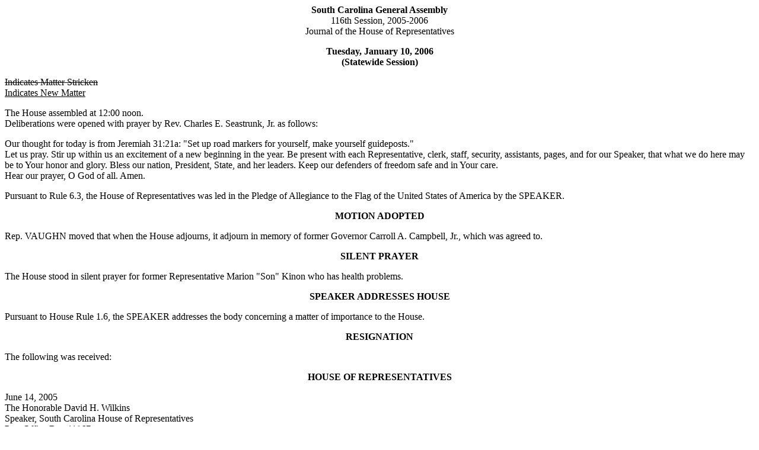

--- FILE ---
content_type: text/html; charset=iso-8859-1
request_url: https://testweb.scstatehouse.gov/sess116_2005-2006/hj06/20060110.htm
body_size: 27741
content:
<html>
<head>
<!-- http://www.scstatehouse.gov/sess116_2005-2006/hj06/20060110.htm -->
<title>HOUSE JOURNAL 01/10/2006 - South Carolina Legislature Online</title>
</head>
<body>
<center><b>South Carolina General Assembly</b><br>
116th Session, 2005-2006<br>
Journal of the House of Representatives</center>
<p>
<center><b>Tuesday, January 10, 2006<br>
(Statewide Session)</b></center>
<p>
<strike>Indicates Matter Stricken</strike><br>
<u>Indicates New Matter</u>
<p>
The House assembled at 12:00 noon.<br>
Deliberations were opened with prayer by Rev. Charles E. Seastrunk, Jr. as follows:
<p>
Our thought for today is from Jeremiah 31:21a: &quot;Set up road markers for yourself, make yourself guideposts.&quot;<br>
Let us pray. Stir up within us an excitement of a new beginning in the year. Be present with each Representative, clerk, staff, security, assistants, pages, and for our Speaker, that what we do here may be to Your honor and glory. Bless our nation, President, State, and her leaders. Keep our defenders of freedom safe and in Your care.<br>
Hear our prayer, O God of all. Amen.
<p>
Pursuant to Rule 6.3, the House of Representatives was led in the Pledge of Allegiance to the Flag of the United States of America by the SPEAKER.
<p>
<center><b>MOTION ADOPTED</b></center>
<p>
Rep. VAUGHN moved that when the House adjourns, it adjourn in memory of former Governor Carroll A. Campbell, Jr., which was agreed to.
<p>
<center><b>SILENT PRAYER</b></center>
<p>
The House stood in silent prayer for former Representative Marion &quot;Son&quot; Kinon who has health problems.
<p>
<center><b>SPEAKER ADDRESSES HOUSE</b></center>
<p>
Pursuant to House Rule 1.6, the SPEAKER addresses the body concerning a matter of importance to the House.
<p>
<center><b>RESIGNATION</b></center>
<p>
The following was received:
<p>
<center><b>HOUSE OF REPRESENTATIVES</b></center>
<p>
June 14, 2005<br>
The Honorable David H. Wilkins<br>
Speaker, South Carolina House of Representatives<br>
Post Office Box 11867<br>
Columbia, SC 29211
<p>
Dear Speaker Wilkins:
<p>
Please accept this letter as my resignation as Chairman of the Ways and Means Committee, effective June 21, 2005, at noon.
<p>
I have thoroughly enjoyed my time as Chairman. I am looking forward to assuming my new duties on that date and time.
<p>
Sincerely,<br>
Robert W. Harrell, Jr.<br>
Chairman
<p>
Received as information.
<p>
<center><b>COMMITTEE OFFICERS</b></center>
<p>
The following was received:
<p>
June 14, 2005<br>
The Honorable Charles F. Reid<br>
Clerk, South Carolina House of Representatives<br>
Post Office Box 11867<br>
Columbia, SC 29211
<p>
The Ways and Means Committee elected the following officers on Tuesday, June 14, 2005.
<p>
Chairman - Daniel T. Cooper<br>
First Vice Chairman - Annette Young<br>
Second Vice Chairman - Rex F. Rice<br>
Third Vice Chairman - Lanny F. Littlejohn<br>
Secretary/Treasurer - Herb Kirsh
<p>
Sincerely,<br>
Jeannie R. Potter<br>
Executive Secretary
<p>
Received as information.
<p>
<center><b>RESIGNATION</b></center>
<p>
The following was received:
<p>
<center><b>HOUSE OF REPRESENTATIVES</b></center>
<p>
July 27, 2005<br>
The Honorable Robert W. Harrell, Jr.<br>
Speaker, South Carolina House of Representatives<br>
Post Office Box 11867<br>
Columbia, SC 29211
<p>
Dear Speaker Harrell:
<p>
I was elected to the South Carolina House of Representatives in a special election on November 7, 1995, and have served this body since that time. I especially enjoyed serving on the Labor, Commerce and Industry Committee and several of its subcommittees. The greatest honor was being elected by the committee as the first African-American to serve as an officer of the committee.
<p>
I have worked diligently to earn the trust afforded me by all those folks in Spartanburg County who elected me. My overall service to the Legislature has been one of the most rewarding and fulfilling experiences of my life, and I feel as though I have served my State with honor and dignity.
<p>
However, it is now time for me to seek other avenues of service, and I respectfully request that you accept my resignation from the South Carolina House of Representatives, effective July 29, 2005.
<p>
Please know that I look forward to a bright future for South Carolina under your leadership, and I will continue to keep a close watch on legislative matters. I feel confident that, as Speaker, you will set the course for continued progress for our great State.
<p>
With warmest personal regards, I am
<p>
Sincerely,
<p>
Brenda Lee
<p>
Received as information.
<p>
<center><b>COMMUNICATION</b></center>
<p>
The following was received:
<p>
<center>STATE OF SOUTH CAROLINA<br>
OFFICE OF THE SECRETARY OF STATE</center>
<p>
October 13, 2005<br>
Mr. Charles F. Reid<br>
Clerk of the House<br>
Post Office Box 11867<br>
Columbia, SC 29211
<p>
Dear Mr. Reid:
<p>
The State Election Commission has certified to this office that the Honorable Bruce W. Bannister, received the greatest number of votes cast for the House of Representatives, House District #24, in a special election held in Greenville County on October 4, 2005.
<p>
Honorable Bruce W. Bannister is hereby certified as the duly and properly elected member of the House of Representatives, House District #24.
<p>
Sincerely,<br>
/s/Mark Hammond<br>
Secretary of State
<p>
Received as information.
<p>
<center><b>COMMUNICATION</b></center>
<p>
The following was received:
<p>
<center>STATE OF SOUTH CAROLINA<br>
OFFICE OF THE SECRETARY OF STATE</center>
<p>
December 16, 2005<br>
Mr. Charles F. Reid<br>
Clerk of the House<br>
Post Office Box 11867<br>
Columbia, SC 29211
<p>
Dear Mr. Reid:
<p>
The State Election Commission has certified to this office that the Honorable Kenneth F. Hodges, received the greatest number of votes cast for the House of Representatives, House District #121, in a special election held in Beaufort County on August 16, 2005.
<p>
Honorable Kenneth F. Hodges is hereby certified as the duly and properly elected member of the House of Representatives, House District #121.
<p>
Sincerely,<br>
/s/Mark Hammond<br>
Secretary of State
<p>
Received as information.
<p>
<center><b>COMMUNICATION</b></center>
<p>
The following was received:
<p>
<center>STATE OF SOUTH CAROLINA<br>
OFFICE OF THE SECRETARY OF STATE</center>
<p>
December 16, 2005<br>
Mr. Charles F. Reid<br>
Clerk of the House<br>
Post Office Box 11867<br>
Columbia, SC 29211
<p>
Dear Mr. Reid:
<p>
The State Election Commission has certified to this office that the Honorable Harold Mitchell, Jr., received the greatest number of votes cast for the House of Representatives, House District #31, in a special election held in Spartanburg County on November 29, 2005.
<p>
Honorable Harold Mitchell, Jr. is hereby certified as the duly and properly elected member of the House of Representatives, House District #31.
<p>
Sincerely,<br>
/s/Mark Hammond<br>
Secretary of State
<p>
Received as information.
<p>
<center><b>MEMBER-ELECT SWORN IN</b></center>
<p>
Bruce W. Bannister, Member-elect from District No. 24 presented his credentials and the oath of office was administered to him by the SPEAKER.
<p>
<center><b>MEMBER-ELECT SWORN IN</b></center>
<p>
Kenneth F. Hodges, Member-elect from District No. 121 presented his credentials and the oath of office was administered to him by the SPEAKER.
<p>
<center><b>MEMBER-ELECT SWORN IN</b></center>
<p>
Harold Mitchell, Jr., Member-elect from District No. 31 presented his credentials and the oath of office was administered to him by the SPEAKER.
<p>
<center><b>COMMITTEE APPOINTMENT</b></center>
<p>
The following was received:
<p>
<center>OFFICE OF THE SPEAKER<br>
SOUTH CAROLINA HOUSE OF REPRESENTATIVES</center>
<p>
July 29, 2005<br>
The Honorable David J. Mack III<br>
South Carolina House of Representatives<br>
Post Office Box 70337<br>
North Charleston, S.C. 29415
<p>
Dear David:
<p>
It is with pleasure that I appoint you to serve on the Labor, Commerce and Industry Committee, effective August 1, 2005. I know that you will serve this committee with honor and distinction. If you have any questions, please do not hesitate to contact me.<br>
I look forward to working with you in the coming year.
<p>
Sincerely,<br>
Robert W. Harrell, Jr.<br>
Speaker of the House
<p>
Received as information.
<p>
<center><b>COMMITTEE APPOINTMENT</b></center>
<p>
The following was received:
<p>
<center>OFFICE OF THE SPEAKER<br>
SOUTH CAROLINA HOUSE OF REPRESENTATIVES</center>
<p>
July 29, 2005<br>
The Honorable W. Brian White<br>
South Carolina House of Representatives<br>
2500 Edgewood Avenue<br>
Anderson, S.C. 29625
<p>
Dear Brian:
<p>
It is with pleasure that I appoint you to serve on the Ways and Means Committee, effective August 1, 2005. I know that you will serve this committee with honor and distinction. If you have any questions, please do not hesitate to contact me.<br>
I look forward to working with you in the coming year.
<p>
Sincerely,<br>
Robert W. Harrell, Jr.<br>
Speaker of the House
<p>
Received as information.
<p>
<center><b>COMMITTEE APPOINTMENT</b></center>
<p>
The following was received:
<p>
<center>OFFICE OF THE SPEAKER<br>
SOUTH CAROLINA HOUSE OF REPRESENTATIVES</center>
<p>
December 7, 2005<br>
The Honorable Harry L. Ott, Jr.<br>
South Carolina House of Representatives<br>
461 Bull Swamp Road<br>
St. Matthews, S.C. 29135
<p>
Dear Harry:
<p>
It is with pleasure that I appoint you to serve on the Ways and Means Committee, effective December 7, 2005. I know that you will serve this committee with honor and distinction. If you have any questions, please do not hesitate to contact me.<br>
I look forward to working with you in the coming year.
<p>
Sincerely,<br>
Robert W. Harrell, Jr.<br>
Speaker of the House
<p>
Received as information.
<p>
<center><b>COMMITTEE APPOINTMENT</b></center>
<p>
The following was received:
<p>
<center>OFFICE OF THE SPEAKER<br>
SOUTH CAROLINA HOUSE OF REPRESENTATIVES</center>
<p>
December 12, 2005<br>
The Honorable Bruce W. Bannister<br>
South Carolina House of Representatives<br>
Post Office Box 10007<br>
Greenville, S.C. 29603
<p>
Dear Bruce:
<p>
It is with pleasure that I appoint you to serve on the Medical, Military, Public and Municipal Affairs Committee, effective December 12, 2005. I know that you will serve this committee with honor and distinction. If you have any questions, please do not hesitate to contact me.<br>
I look forward to working with you in the coming year.
<p>
Sincerely,<br>
Robert W. Harrell, Jr.<br>
Speaker of the House
<p>
Received as information.
<p>
<center><b>COMMITTEE APPOINTMENT</b></center>
<p>
The following was received:
<p>
<center>OFFICE OF THE SPEAKER<br>
SOUTH CAROLINA HOUSE OF REPRESENTATIVES</center>
<p>
December 12, 2005<br>
The Honorable Harold Mitchell, Jr.<br>
South Carolina House of Representatives<br>
505 North Street<br>
Spartanburg, S.C. 29306
<p>
Dear Harold:
<p>
It is with pleasure that I appoint you to serve on the Medical, Military, Public and Municipal Affairs Committee, effective December 12, 2005. I know that you will serve this committee with honor and distinction. If you have any questions, please do not hesitate to contact me.<br>
I look forward to working with you in the coming year.
<p>
Sincerely,<br>
Robert W. Harrell, Jr.<br>
Speaker of the House
<p>
Received as information.
<p>
<center><b>COMMITTEE APPOINTMENT</b></center>
<p>
The following was received:
<p>
<center>OFFICE OF THE SPEAKER<br>
SOUTH CAROLINA HOUSE OF REPRESENTATIVES</center>
<p>
December 12, 2005<br>
The Honorable Kenneth F. Hodges<br>
South Carolina House of Representatives<br>
Post Office Drawer 355<br>
Green Pond, S.C. 29446
<p>
Dear Kenneth:
<p>
It is with pleasure that I appoint you to serve on the Agriculture, National Resources and Environmental Affairs Committee, effective December 12, 2005. I know that you will serve this committee with honor and distinction. If you have any questions, please do not hesitate to contact me.<br>
I look forward to working with you in the coming year.
<p>
Sincerely,<br>
Robert W. Harrell, Jr.<br>
Speaker of the House
<p>
Received as information.
<p>
<center><b>INVITATIONS</b></center>
<p>
On motion of Rep. LEACH, with unanimous consent, the following were taken up for immediate consideration and accepted:
<p>
December 12, 2005<br>
The Honorable Robert W. Leach, Sr.<br>
Chairman, House Invitations Committee<br>
503-A Blatt Building<br>
Columbia, South Carolina 29201
<p>
Dear Chairman Leach:<br>
On behalf of the SC House Republican Caucus, the Members and staff of the House of Representatives are invited to a reception.  This event will be held on Tuesday, January 10, 2006, from 6:00 p.m. until 7:30 p.m. at the Capital City Club.<br>
Sincerely,<br>
Jim Merrill<br>
Majority Leader
<p>
December 12, 2005<br>
The Honorable Robert W. Leach, Sr.<br>
Chairman, House Invitations Committee<br>
503-A Blatt Building<br>
Columbia, South Carolina 29201
<p>
Dear Chairman Leach:<br>
On behalf of the American Cancer Society the Members of the House of Representatives are invited to a breakfast.  This event will be held on Wednesday, January 11, 2006, from 8:00 a.m. until 10:00 a.m. in Room 221 of the Blatt Building.<br>
Sincerely,<br>
Stephanie Reely<br>
Staff Assistant
<p>
December 12, 2005<br>
The Honorable Robert W. Leach, Sr.<br>
Chairman, House Invitations Committee<br>
503-A Blatt Building<br>
Columbia, South Carolina 29201
<p>
Dear Chairman Leach:<br>
On behalf of the SC Association of Community Development Corporations, Inc. the Members of the House of Representatives are invited to a luncheon.  This event will be held on Wednesday, January 11, 2006, from 12:00 noon until 2:00 p.m. in Room 221 of the Blatt Building.<br>
Sincerely,<br>
Bernie Mazyck<br>
President &amp; CEO
<p>
December 12, 2005<br>
The Honorable Robert W. Leach, Sr.<br>
Chairman, House Invitations Committee<br>
503-A Blatt Building<br>
Columbia, South Carolina 29201
<p>
Dear Chairman Leach:<br>
On behalf of the SC Chamber of Commerce the Members of the House of Representatives are invited to a reception.  This event will be held on Wednesday, January 11, 2006, beginning at 6:00 p.m. at the Columbia Metropolitan Convention Center.<br>
Sincerely,<br>
S. Hunter Howard, Jr.<br>
President and CEO
<p>
December 12, 2005<br>
The Honorable Robert W. Leach, Sr.<br>
Chairman, House Invitations Committee<br>
503-A Blatt Building<br>
Columbia, South Carolina 29201
<p>
Dear Chairman Leach:<br>
On behalf of the Mayor of Columbia and Members of Columbia City Council, the Members of the House of Representatives are invited to a reception.  This event will be held on Wednesday, January 11, 2006, beginning at 7:00 p.m. at the EdVenture Children's Museum.<br>
Sincerely,<br>
Charles P. Austin, Sr.<br>
City Manager
<p>
December 12, 2005<br>
The Honorable Robert W. Leach, Sr.<br>
Chairman, House Invitations Committee<br>
503-A Blatt Building<br>
Columbia, South Carolina 29201
<p>
Dear Chairman Leach:<br>
On behalf of the SC Broadcasters Assoc. the Members of the House of Representatives are invited to a breakfast.  This event will be held on Thursday, January 12, 2006, from 8:00 a.m. until 10:00 a.m. in Room 221 of the Blatt Building.<br>
Sincerely,<br>
Shani White<br>
Executive Director
<p>
December 12, 2005<br>
The Honorable Robert W. Leach, Sr.<br>
Chairman, House Invitations Committee<br>
503-A Blatt Building<br>
Columbia, South Carolina 29201
<p>
Dear Chairman Leach:<br>
On behalf of the American Council of Engineering Companies of SC and the SC Society of Professional Engineers, the Members of the House of Representatives are invited to a reception.  This event will be held on Tuesday, January 17, 2006, from 6:00 p.m. until 8:00 p.m. at the Clarion Town House.<br>
Sincerely,<br>
Ginger Booker<br>
Account Executive
<p>
December 12, 2005<br>
The Honorable Robert W. Leach, Sr.<br>
Chairman, House Invitations Committee<br>
503-A Blatt Building<br>
Columbia, South Carolina 29201
<p>
Dear Chairman Leach:<br>
On behalf of the SC Assoc. of Nurse Anesthetists, the Members and staff of the House of Representatives are invited to a breakfast.  This event will be held on Wednesday, January 18, 2006, from 8:00 a.m. until 10:00 a.m. in Room 221 of the Blatt Building.<br>
Sincerely,<br>
Wanda Walker<br>
President
<p>
December 12, 2005<br>
The Honorable Robert W. Leach, Sr.<br>
Chairman, House Invitations Committee<br>
503-A Blatt Building<br>
Columbia, South Carolina 29201
<p>
Dear Chairman Leach:<br>
On behalf of the National Federation of the Blind of SC, the Members of the House of Representatives are invited to a luncheon.  This event will be held on Wednesday, January 18, 2006, from 12:00 noon until 2:00 p.m. in Room 221 of the Blatt Building.<br>
Sincerely,<br>
Donald C. Capps<br>
President Emeritus
<p>
December 12, 2005<br>
The Honorable Robert W. Leach, Sr.<br>
Chairman, House Invitations Committee<br>
503-A Blatt Building<br>
Columbia, South Carolina 29201
<p>
Dear Chairman Leach:<br>
On behalf of Reach Out and Read - SC, the Members of the House of Representatives are invited to a breakfast.  This event will be held on Thursday, January 19, 2006, from 8:00 a.m. until 10:00 a.m. in Room 221 of the Blatt Building.<br>
Sincerely,<br>
Callee K. Boulware, State Coordinator
<p>
December 12, 2005<br>
The Honorable Robert W. Leach, Sr.<br>
Chairman, House Invitations Committee<br>
503-A Blatt Building<br>
Columbia, South Carolina 29201
<p>
Dear Chairman Leach:<br>
On behalf of the SC Department of Natural Resources, the Members and staff of the House of Representatives are invited to a reception sponsored by the Harry R. E. Hampton Memorial Wildlife Fund and the SC Chapter of the National Wild Turkey Federation.  This event will be held on Tuesday, January 24, 2006, from 6:00 p.m. until 9:00 p.m. in the Cantey Building at the State Fairgrounds.<br>
Sincerely,<br>
Cary D. Chamblee<br>
Associate Director
<p>
December 12, 2005<br>
The Honorable Robert W. Leach, Sr.<br>
Chairman, House Invitations Committee<br>
503-A Blatt Building<br>
Columbia, South Carolina 29201
<p>
Dear Chairman Leach:<br>
On behalf of the SC Baptist Convention, the Members of the House of Representatives are invited to a luncheon.  This event will be held on Wednesday, January 25, 2006, beginning at 12:00 noon or upon adjournment on the State House grounds.<br>
Sincerely,<br>
B. Carlisle Driggers, Director<br>
Joseph A. Mack, Director, Christian Life Concerns
<p>
December 12, 2005<br>
The Honorable Robert W. Leach, Sr.<br>
Chairman, House Invitations Committee<br>
503-A Blatt Building<br>
Columbia, South Carolina 29201
<p>
Dear Chairman Leach:<br>
On behalf of the Clarion Town House Hotel, the Members and staff of the House of Representatives are invited to a reception.  This event will be held on Wednesday, January 25, 2006, beginning at 6:00 p.m. at the Clarion Town House Hotel.<br>
Sincerely,<br>
Dee Simons<br>
Director of Sales
<p>
December 12, 2005<br>
The Honorable Robert W. Leach, Sr.<br>
Chairman, House Invitations Committee<br>
503-A Blatt Building<br>
Columbia, South Carolina 29201
<p>
Dear Chairman Leach:<br>
On behalf of the National Cosmetology Assoc. of SC, the Members of the House of Representatives are invited to a breakfast.  This event will be held on Thursday, January 26, 2006, from 8:00 a.m. until 10:00 a.m. in Room 221 of the Blatt Building.<br>
Sincerely,<br>
Diane Cook<br>
State President
<p>
December 12, 2005<br>
The Honorable Robert W. Leach, Sr.<br>
Chairman, House Invitations Committee<br>
503-A Blatt Building<br>
Columbia, South Carolina 29201
<p>
Dear Chairman Leach:<br>
On behalf of the Electric Cooperatives of SC, the Members and staff of the House of Representatives are invited to a reception.  This event will be held on Wednesday, January 31, 2006, from 6:00 p.m. until 7:00 p.m. at the Columbia Marriott Hotel.<br>
Sincerely,<br>
Michael N. Couick
<p>
<center><b>REGULATIONS RECEIVED</b></center>
<p>
The following were received and referred to the appropriate committees for consideration:
<p>
Document No. 3014<br>
Agency: Commission on Higher Education<br>
Statutory Authority: 1976 Code Section 59-150-370<br>
South Carolina HOPE Scholarship<br>
Received by Speaker of the House of Representatives<br>
January 10, 2006<br>
Referred to Education and Public Works Committee<br>
Legislative Review Expiration May 10, 2006
<p>
Document No. 3015<br>
Agency: Commission on Higher Education<br>
Statutory Authority: 1976 Code Section 59-149-10<br>
Legislative Incentives for Future Excellence (LIFE) Scholarship Program<br>
Received by Speaker of the House of Representatives<br>
January 10, 2006<br>
Referred to Education and Public Works Committee<br>
Legislative Review Expiration May 10, 2006
<p>
Document No. 3016<br>
Agency: Commission on Higher Education<br>
Statutory Authority: 1976 Code Section 59-150-360<br>
Lottery Tuition Assistance Program for Two-Year Public and Independent Institutions<br>
Received by Speaker of the House of Representatives<br>
January 10, 2006<br>
Referred to Education and Public Works Committee<br>
Legislative Review Expiration May 10, 2006
<p>
Document No. 3017<br>
Agency: Commission on Higher Education<br>
Statutory Authority: 1976 Code Section 59-104-20<br>
Palmetto Fellows Scholarship Program<br>
Received by Speaker of the House of Representatives<br>
January 10, 2006<br>
Referred to Education and Public Works Committee<br>
Legislative Review Expiration May 10, 2006
<p>
Document No. 3018<br>
Agency: Commission on Higher Eduation<br>
Statutory Authority: 1976 Code Sections 59-149-10, 59-104-20, 59-150-370<br>
LIFE Scholarship, SC HOPE Scholarship and Palmetto Fellows Scholarship Appeals Regulations<br>
Received by Speaker of the House of Representatives<br>
January 10, 2006<br>
Referred to Education and Public Works Committee<br>
Legislative Review Expiration May 10, 2006
<p>
Document No. 2976<br>
Agency: Department of Labor, Licensing and Regulation, South Carolina Occupational Health and Safety Review Board<br>
Statutory Authority: 1976 Code Section 41-15-610(a)<br>
Representation of Parties and Intervenors<br>
Received by Speaker of the House of Representatives<br>
January 10, 2006<br>
Referred to Labor, Commerce and Industry Committee<br>
Legislative Review Expiration May 10, 2006
<p>
Document No. 2982<br>
Agency: Department of Labor, Licensing and Regulation - Office of Labor Services<br>
Statutory Authority: 1976 Code Section 41-13-20<br>
Child Labor<br>
Received by Speaker of the House of Representatives<br>
January 10, 2006<br>
Referred to Labor, Commerce and Industry Committee<br>
Legislative Review Expiration May 10, 2006
<p>
<center><b>INTRODUCTION OF BILLS</b></center>
<p>
The following Bills and Joint Resolutions were introduced, read the first time, and referred to appropriate committees:
<p>
<a href="/billsearch.php?billnumbers=4289&session=116&summary=B">H. 4289</a> (<a href="/sess116_2005-2006/bills/4289.doc">Word</a> version) -- Reps. McGee, Altman, Battle and Coates: A BILL TO AMEND SECTION 16-7-150, CODE OF LAWS OF SOUTH CAROLINA, 1976, RELATING TO SLANDER AND LIBEL, SO AS TO DELETE THE MALICIOUS INTENT STANDARD AND PROVIDE FOR AN ACTUAL MALICE STANDARD REQUIRING KNOWLEDGE THAT A STATEMENT IS FALSE OR MADE WITH RECKLESS DISREGARD FOR WHETHER THE STATEMENT IS FALSE.<br>
Referred to Committee on Judiciary
<p>
<a href="/billsearch.php?billnumbers=4290&session=116&summary=B">H. 4290</a> (<a href="/sess116_2005-2006/bills/4290.doc">Word</a> version) -- Reps. Allen and Altman: A BILL TO AMEND SECTION 38-53-70, AS AMENDED, CODE OF LAWS OF SOUTH CAROLINA, 1976, RELATING TO THE ISSUANCE OF A BENCH WARRANT, SO AS TO INCREASE FROM THIRTY TO ONE HUNDRED TWENTY THE NUMBER OF DAYS WITHIN WHICH A DEFENDANT'S BOND MUST BE FORFEITED IF THE SURETY FAILS TO SURRENDER THE DEFENDANT OR PLACE A HOLD ON HIS RELEASE FROM INCARCERATION, COMMITMENT, OR INSTITUTIONALIZATION.<br>
Referred to Committee on Judiciary
<p>
<a href="/billsearch.php?billnumbers=4291&session=116&summary=B">H. 4291</a> (<a href="/sess116_2005-2006/bills/4291.doc">Word</a> version) -- Reps. Clemmons, Altman and Taylor: A BILL TO AMEND SECTION 16-11-190, CODE OF LAWS OF SOUTH CAROLINA, 1976, RELATING TO ATTEMPTS TO BURN, SO AS TO MAKE THE PENALTY THE SAME AS FOR THE PRINCIPAL OFFENSE.<br>
Referred to Committee on Judiciary
<p>
<a href="/billsearch.php?billnumbers=4292&session=116&summary=B">H. 4292</a> (<a href="/sess116_2005-2006/bills/4292.doc">Word</a> version) -- Reps. Vaughn, Altman, Loftis, Kirsh, Littlejohn and Mahaffey: A BILL TO AMEND THE CODE OF LAWS OF SOUTH CAROLINA, 1976, BY ADDING SECTIONS 28-2-65 AND 28-2-67 SO AS TO GIVE THE FORMER OWNER OF REAL PROPERTY CONDEMNED PURSUANT TO THE EMINENT DOMAIN PROCEDURE ACT THE RIGHT TO REACQUIRE THE SUBJECT PROPERTY IF IT IS NOT USED FOR THE STATED PUBLIC PURPOSE OR PUBLIC USE WITHIN TEN YEARS OF THE CONDEMNATION OR IF THE CONDEMNOR DESIRES TO CONVEY IT TO ANOTHER PARTY, RESPECTIVELY, AND TO PROVIDE FOR THE AMOUNT OF PAYMENT.<br>
Referred to Committee on Judiciary
<p>
<a href="/billsearch.php?billnumbers=4293&session=116&summary=B">H. 4293</a> (<a href="/sess116_2005-2006/bills/4293.doc">Word</a> version) -- Reps. Kirsh, Clark, Altman, Vaughn and Cotty: A BILL TO AMEND SECTIONS 16-14-40 AND 16-14-60, CODE OF LAWS OF SOUTH CAROLINA, 1976, RELATING TO FINANCIAL TRANSACTION CARD FORGERY AND FRAUD, RESPECTIVELY, SO AS TO MAKE IT UNLAWFUL TO MAKE AN UNAUTHORIZED MATERIAL ALTERATION TO WRITTEN OR MECHANICALLY OR ELECTRONICALLY PRODUCED EVIDENCE OF THE FINANCIAL TRANSACTION AND TO DEFINE &quot;MATERIAL ALTERATION&quot;.<br>
Referred to Committee on Judiciary
<p>
<a href="/billsearch.php?billnumbers=4294&session=116&summary=B">H. 4294</a> (<a href="/sess116_2005-2006/bills/4294.doc">Word</a> version) -- Reps. Rhoad, Bailey and Moody-Lawrence: A JOINT RESOLUTION TO AUTHORIZE THE STATE BUDGET AND CONTROL BOARD TO TRANSFER OWNERSHIP OF A SURPLUS NATIONAL GUARD ARMORY IN BAMBERG, SOUTH CAROLINA, TO THE CITY OF BAMBERG.<br>
Referred to Committee on Ways and Means
<p>
<a href="/billsearch.php?billnumbers=4295&session=116&summary=B">H. 4295</a> (<a href="/sess116_2005-2006/bills/4295.doc">Word</a> version) -- Reps. Barfield, Clark, Bailey, Altman, Vaughn, Loftis, Taylor, M. A. Pitts, Littlejohn, Sandifer, E. H. Pitts, Bowers, Clemmons, Kirsh, Bales, Hamilton, Mahaffey, McCraw, Witherspoon, Leach, Miller, Battle, Chalk, Ceips, Scarborough, Brady, Rice, Dantzler, Viers, Vick and Funderburk: A BILL TO AMEND SECTIONS 28-2-20, 28-2-30, AND 28-2-60, CODE OF LAWS OF SOUTH CAROLINA, 1976, ALL RELATING TO &quot;PUBLIC PURPOSE&quot; IN CONNECTION WITH THE EXERCISE OF EMINENT DOMAIN, SO AS TO EXPRESS THE GENERAL ASSEMBLY'S INTENT AS TO DETERMINATION OF A PUBLIC NEED JUSTIFYING THE EXERCISE OF EMINENT DOMAIN, TO DEFINE &quot;PUBLIC PURPOSE&quot; AND &quot;PUBLIC USE&quot;, AND TO CONFORM A REFERENCE.<br>
Referred to Committee on Judiciary
<p>
<a href="/billsearch.php?billnumbers=4296&session=116&summary=B">H. 4296</a> (<a href="/sess116_2005-2006/bills/4296.doc">Word</a> version) -- Reps. Altman and Mahaffey: A BILL TO AMEND SECTION 50-5-2300, CODE OF LAWS OF SOUTH CAROLINA, 1976, RELATING TO PERMITS TO HARVEST AND MARKET DIAMOND-BACKED TERRAPIN AND PENALTIES FOR VIOLATIONS, SO AS TO DELETE THE AUTHORITY OF THE DEPARTMENT OF NATURAL RESOURCES TO GRANT PERMITS TO HARVEST AND MARKET DIAMOND-BACKED TERRAPIN AND PROVIDE THAT IT IS UNLAWFUL TO TAKE OR POSSESS DIAMOND-BACKED TERRAPIN FOR A COMMERCIAL PURPOSE, AND TO REVISE PENALTIES FOR VIOLATIONS.<br>
Referred to Committee on Agriculture, Natural Resources and Environmental Affairs
<p>
<a href="/billsearch.php?billnumbers=4297&session=116&summary=B">H. 4297</a> (<a href="/sess116_2005-2006/bills/4297.doc">Word</a> version) -- Reps. Kirsh, Leach, Bailey, Altman, Vaughn, Whipper, Coates, Moody-Lawrence, Mahaffey and G. R. Smith: A BILL TO AMEND THE CODE OF LAWS OF SOUTH CAROLINA, 1976, SO AS TO ENACT THE &quot;IDENTITY THEFT PROTECTION ACT&quot;, BY ADDING CHAPTER 20 TO TITLE 37 PROVIDING FOR PROTECTIONS IN CONNECTION WITH CONSUMER CREDIT-REPORTING AGENCIES AND WITH THE USE AND COMMUNICATION OF A CONSUMER'S SOCIAL SECURITY NUMBER, IMPOSITION OF A SECURITY FREEZE ON A CONSUMER'S CREDIT REPORT, PRESCRIPTION OF MEASURES FOR DISPOSAL OF PERSONAL IDENTIFYING INFORMATION AND DISCLOSURE OF UNAUTHORIZED ACCESS TO PERSONAL IDENTIFYING INFORMATION, AND CIVIL DAMAGES, INCLUDING ATTORNEY'S FEES AND COSTS AND INJUNCTIVE RELIEF; BY REDESIGNATING THE FAMILY PRIVACY PROTECTION ACT OF CHAPTER 2, TITLE 30, AS ARTICLE 1 AND BY ADDING ARTICLE 3 PROVIDING FOR PROTECTION OF PERSONAL IDENTIFYING INFORMATION PRIVACY IN CONNECTION WITH A PUBLIC BODY AND ITS USE AND COMMUNICATION OF A RESIDENT'S SOCIAL SECURITY NUMBER, PRESCRIPTION FOR DISCLOSURE OF SOCIAL SECURITY INFORMATION AND IDENTIFYING INFORMATION BY AND TO CERTAIN PUBLIC BODIES, PROHIBITION OF REQUIRING THE USE OF PERSONAL IDENTIFYING INFORMATION ON A MORTGAGE AND IN PREPARATION OF DOCUMENTS FOR PUBLIC FILING; AND PROCEDURE FOR REDACTING CERTAIN PERSONAL IDENTIFYING INFORMATION FROM PUBLIC RECORDS; BY ADDING SECTION 16-13-540 SO AS TO PROVIDE FOR THE EXPUNCTION OF THE CRIMINAL RECORD OF A NAMED INDIVIDUAL INCURRED AS A RESULT OF THE UNLAWFUL USE OF HIS IDENTIFYING INFORMATION; BY ADDING SECTION 16-13-550 SO AS TO PROVIDE FOR REPORTING OF THE CRIME OF FINANCIAL IDENTITY FRAUD TO THE LOCAL LAW ENFORCEMENT AGENCY AND REFERENCE BY THE LOCAL AGENCY TO THE AGENCY WITH JURISDICTION TO INVESTIGATE AND PROSECUTE; BY AMENDING SECTION 16-13-510, RELATING TO THE OFFENSE OF FINANCIAL IDENTITY FRAUD, SO AS TO INCLUDE THE USE OF ANOTHER'S INFORMATION TO OBTAIN ANYTHING OF VALUE, INCLUDING CREDIT, TO AVOID LEGAL CONSEQUENCES, OR TO OBTAIN EMPLOYMENT, AND TO PROVIDE, FOR EXCEPTIONS, TO FURTHER DEFINE &quot;IDENTIFYING INFORMATION&quot;, AND TO PROVIDE FOR CRIMINAL PENALTIES, INCLUDING RESTITUTION; BY AMENDING SECTION 16-13-520, RELATING TO PROSECUTION OF THE CRIME OF FINANCIAL IDENTITY FRAUD, SO AS TO FURTHER PROVIDE FOR THE COUNTY IN WHICH THE CRIME IS CONSIDERED TO HAVE BEEN COMMITTED; BY ADDING SECTION 1-11-490 SO AS TO PROVIDE FOR DISCLOSURE BY AN AGENCY OF THIS STATE OF UNAUTHORIZED ACCESS TO THE PERSONAL IDENTIFYING INFORMATION OF A RESIDENT WHOSE INFORMATION THE AGENCY OWNS OR LICENSES AND TO PROVIDE FOR CIVIL DAMAGES, ATTORNEY'S FEES, AND INJUNCTIVE RELIEF; AND TO PROVIDE VARIOUS EFFECTIVE DATES.<br>
Referred to Committee on Judiciary
<p>
<a href="/billsearch.php?billnumbers=4298&session=116&summary=B">H. 4298</a> (<a href="/sess116_2005-2006/bills/4298.doc">Word</a> version) -- Reps. Cooper, Cotty, Davenport, Taylor, G. R. Smith, Kirsh, Barfield, Witherspoon, Chellis, J. R. Smith, Jefferson, J. Brown, Umphlett, Hinson, Sandifer, Battle, Townsend, Jennings, Loftis, Clark, Bailey, Altman, Vaughn, M. A. Pitts, Coates, G. M. Smith, Toole, Littlejohn, Mahaffey, Agnew and Hardwick: A BILL TO AMEND SECTION 24-13-1530, AS AMENDED, CODE OF LAWS OF SOUTH CAROLINA, 1976, RELATING TO ELECTRONIC AND NONELECTRONIC HOME DETENTION PROGRAMS, SO AS TO PROVIDE THAT ALL HOME DETENTION PROGRAMS MUST EMPLOY ACTIVE ELECTRONIC MONITORING DEVICES, AN OFFENDER PLACED IN A HOME DETENTION PROGRAM MUST BE ASSESSED AND IS RESPONSIBLE FOR PAYING HIS MONITORING DEVICE COSTS, TO DEFINE THE TERM &quot;ACTIVE ELECTRONIC MONITORING DEVICE&quot;, AND TO PROVIDE THAT TAMPERING WITH AN ACTIVE ELECTRONIC MONITORING DEVICE IS A FELONY UNDER CERTAIN CIRCUMSTANCES.<br>
Referred to Committee on Judiciary
<p>
<a href="/billsearch.php?billnumbers=4299&session=116&summary=B">H. 4299</a> (<a href="/sess116_2005-2006/bills/4299.doc">Word</a> version) -- Reps. Clemmons, Altman, G. R. Smith, Loftis, Toole, Sandifer and Mahaffey: A BILL TO AMEND THE CODE OF LAWS OF SOUTH CAROLINA, 1976, BY ADDING SECTION 17-27-65 SO AS TO PROVIDE THAT THE FILING OF A FRIVOLOUS APPLICATION FOR POST-CONVICTION RELIEF MAY RESULT IN THE INMATE'S LOSS OF GOOD TIME CREDITS EARNED IN ADDITION TO OTHER SANCTIONS THE COURT MAY IMPOSE.<br>
Referred to Committee on Judiciary
<p>
<a href="/billsearch.php?billnumbers=4300&session=116&summary=B">H. 4300</a> (<a href="/sess116_2005-2006/bills/4300.doc">Word</a> version) -- Reps. Clemmons, Clark, Toole and Mahaffey: A BILL TO AMEND SECTION 56-1-140, AS AMENDED, AND SECTION 56-1-3370, CODE OF LAWS OF SOUTH CAROLINA, 1976, RELATING TO THE ISSUANCE OF A DRIVER'S LICENSE AND THE SIZE, SHAPE, DESIGN, AND CONTENTS OF A SPECIAL IDENTIFICATION CARD, SO AS TO PROVIDE THAT A DRIVER'S LICENSE AND A SPECIAL IDENTIFICATION CARD MUST HAVE IMPRINTED ON THEIR REVERSE SIDES CERTAIN REFERENCES TO THE NATIONAL DOMESTIC VIOLENCE HOTLINE AND THE NATIONAL SEXUAL ASSAULT HOTLINE.<br>
Referred to Committee on Education and Public Works
<p>
<a href="/billsearch.php?billnumbers=4301&session=116&summary=B">H. 4301</a> (<a href="/sess116_2005-2006/bills/4301.doc">Word</a> version) -- Reps. G. M. Smith, Bailey, Harrison, Altman, Vaughn, G. R. Smith, Battle, Kirsh, M. A. Pitts, Coates, Moody-Lawrence, Toole, Vick, Littlejohn and Sandifer: A BILL TO AMEND THE CODE OF LAWS OF SOUTH CAROLINA, 1976, BY ADDING ARTICLE 6, CHAPTER 11, TITLE 16 SO AS TO ENACT THE &quot;PROTECTION OF PERSONS AND PROPERTY ACT&quot;, TO DEFINE THE TERMS &quot;DWELLING&quot;, &quot;GREAT BODILY INJURY&quot;, &quot;RESIDENCE&quot;, AND &quot;VEHICLE&quot;, TO AUTHORIZE THE LAWFUL USE OF DEADLY FORCE AGAINST AN INTRUDER OR ATTACKER IN A PERSON'S DWELLING, RESIDENCE, OR OCCUPIED VEHICLE UNDER CERTAIN CIRCUMSTANCES, TO PROVIDE EXCEPTIONS, TO PROVIDE THAT THERE IS NO DUTY TO RETREAT IF THE PERSON IS IN A PLACE WHERE HE HAS A RIGHT TO BE, INCLUDING THE PERSON'S PLACE OF BUSINESS, AND THE USE OF DEADLY FORCE IS NECESSARY TO PREVENT DEATH, GREAT BODILY INJURY, OR THE COMMISSION OF A VIOLENT CRIME, AND TO PROVIDE THAT A PERSON WHO LAWFULLY USES DEADLY FORCE IS IMMUNE FROM CRIMINAL PROSECUTION AND CIVIL ACTION AND MAY NOT BE ARRESTED UNLESS PROBABLE CAUSE EXISTS THAT THE DEADLY FORCE USED WAS UNLAWFUL.<br>
Referred to Committee on Judiciary
<p>
<a href="/billsearch.php?billnumbers=4302&session=116&summary=B">H. 4302</a> (<a href="/sess116_2005-2006/bills/4302.doc">Word</a> version) -- Reps. E. H. Pitts, Clark, Bailey, Harrison, Altman, Vaughn, G. R. Smith, M. A. Pitts, Moody-Lawrence, Toole, Vick, Brady, Littlejohn and Hardwick: A BILL TO AMEND SECTION 16-3-655, AS AMENDED, CODE OF LAWS OF SOUTH CAROLINA, 1976, RELATING TO CRIMINAL SEXUAL CONDUCT WITH MINORS, SO AS TO INCREASE THE MANDATORY MINIMUM PENALTY FOR CRIMINAL SEXUAL CONDUCT WITH A MINOR IN THE FIRST DEGREE TO TWENTY-FIVE YEARS, NO PART OF WHICH MAY BE SUSPENDED OR PROBATION GRANTED.<br>
Referred to Committee on Judiciary
<p>
<a href="/billsearch.php?billnumbers=4303&session=116&summary=B">H. 4303</a> (<a href="/sess116_2005-2006/bills/4303.doc">Word</a> version) -- Reps. Kirsh, Bailey, Altman, Battle, Loftis, Whipper, Moody-Lawrence, Toole, Littlejohn and Mahaffey: A BILL TO AMEND SECTION 16-23-440, CODE OF LAWS OF SOUTH CAROLINA, 1976, RELATING TO DISCHARGING FIREARMS AT OR INTO DWELLINGS, STRUCTURES, ENCLOSURES, AND VEHICLES OR EQUIPMENT, SO AS TO INCREASE THE MAXIMUM PENALTY FROM TEN YEARS TO FIFTEEN YEARS.<br>
Referred to Committee on Judiciary
<p>
<a href="/billsearch.php?billnumbers=4304&session=116&summary=B">H. 4304</a> (<a href="/sess116_2005-2006/bills/4304.doc">Word</a> version) -- Reps. Barfield, Bailey, Altman, Loftis, Toole and Mahaffey: A BILL TO AMEND THE CODE OF LAWS OF SOUTH CAROLINA, 1976, BY ADDING SECTION 5-7-31 SO AS TO PROHIBIT A MUNICIPALITY FROM CHARGING A SERVICE FEE OR ASSESSMENT FOR A SERVICE PROVIDED BEFORE THE SERVICE IS RENDERED.<br>
Referred to Committee on Ways and Means
<p>
<a href="/billsearch.php?billnumbers=4305&session=116&summary=B">H. 4305</a> (<a href="/sess116_2005-2006/bills/4305.doc">Word</a> version) -- Reps. Altman, Clark, Bailey, Vaughn, Loftis, M. A. Pitts and Mahaffey: A BILL TO AMEND SECTION 7-13-710, AS AMENDED, CODE OF LAWS OF SOUTH CAROLINA, 1976, RELATING TO THOSE PROOFS OF IDENTITY REQUIRED OF A PERSON WHEN HE PRESENTS HIMSELF TO VOTE, SO AS TO REQUIRE THE PRODUCTION OF THIS IDENTIFICATION IF REQUESTED BY A POLL MANAGER OR OTHER ELECTION OFFICIAL.<br>
Referred to Committee on Judiciary
<p>
<a href="/billsearch.php?billnumbers=4306&session=116&summary=B">H. 4306</a> (<a href="/sess116_2005-2006/bills/4306.doc">Word</a> version) -- Reps. Altman, Bailey and Loftis: A BILL TO AMEND SECTION 12-6-1170, AS AMENDED, CODE OF LAWS OF SOUTH CAROLINA, 1976, RELATING TO THE RETIREMENT INCOME DEDUCTION AND THE DEDUCTION ALLOWED PERSONS WHO HAVE ATTAINED AGE SIXTY-FIVE FOR PURPOSES OF THE STATE INDIVIDUAL INCOME TAX, SO AS TO ALLOW AN EXEMPTION EQUAL TO ONE HUNDRED PERCENT OF TAXABLE INCOME FOR TAXPAYERS WHO HAVE ATTAINED THE AGE OF SIXTY-FIVE YEARS, TO ALLOW THIS EXEMPTION FOR MARRIED PERSONS FILING A JOINT FEDERAL INCOME TAX RETURN WHEN ONE SPOUSE HAS NOT ATTAINED THE AGE OF SIXTY-FIVE YEARS, AND TO ALLOW THE EXEMPTION FOR A SURVIVING SPOUSE.<br>
Referred to Committee on Ways and Means
<p>
<a href="/billsearch.php?billnumbers=4307&session=116&summary=B">H. 4307</a> (<a href="/sess116_2005-2006/bills/4307.doc">Word</a> version) -- Rep. Stewart: A BILL TO AMEND THE CODE OF LAWS OF SOUTH CAROLINA, 1976, BY ADDING SECTION 12-37-2645, SO AS TO INCORPORATE BY REFERENCE FOR PROPERTY TAX PURPOSES THE DEFINITION OF PRIVATE PASSENGER MOTOR VEHICLE USED IN THE MOTOR VEHICLE LICENSING AND REGISTRATION LAW, INCREASE THE WEIGHT LIMIT FOR PICKUP TRUCKS FOR PURPOSES OF THIS DEFINITION, AND INCLUDE MOTORCYCLES WITHIN THIS INCORPORATED DEFINITION.<br>
Referred to Committee on Ways and Means
<p>
<a href="/billsearch.php?billnumbers=4308&session=116&summary=B">H. 4308</a> (<a href="/sess116_2005-2006/bills/4308.doc">Word</a> version) -- Reps. Davenport, Altman, Vaughn, G. R. Smith, Loftis, Moody-Lawrence and Toole: A BILL TO AMEND THE CODE OF LAWS OF SOUTH CAROLINA, 1976, BY ADDING SECTION 20-7-3075 SO AS TO ESTABLISH THE JOINT LEGISLATIVE COMMITTEE ON PRIVATE CHILDCARE FACILITIES AND LICENSING SO AS TO PROVIDE FOR THE MEMBERSHIP, POWERS, AND DUTIES OF THIS COMMITTEE AND TO PROHIBIT A STATE AGENCY FROM IMPLEMENTING NEW OR AMENDED REGULATIONS AFFECTING PRIVATE CHILDCARE FACILITIES WITHOUT PRIOR APPROVAL OF THE COMMITTEE.<br>
Referred to Committee on Ways and Means
<p>
<a href="/billsearch.php?billnumbers=4309&session=116&summary=B">H. 4309</a> (<a href="/sess116_2005-2006/bills/4309.doc">Word</a> version) -- Reps. White, Clark, Bailey, Altman, G. R. Smith, Loftis, Moody-Lawrence, Toole and Mahaffey: A BILL TO AMEND THE CODE OF LAWS OF SOUTH CAROLINA, 1976, BY ENACTING THE &quot;SEX OFFENDER ELECTRONIC MONITORING ACT OF 2006&quot;; BY ADDING SECTION 16-3-760 SO AS TO PROVIDE ADDITIONAL FACTORS FOR THE COURT TO CONSIDER WHEN CONSIDERING RELEASE OF A PERSON ON BOND WHO IS CHARGED WITH CERTAIN OFFENSES WHICH WOULD REQUIRE THE PERSON TO REGISTER ON THE SEX OFFENDER REGISTRY; TO AMEND SECTION 16-3-20, AS AMENDED, RELATING TO PUNISHMENT FOR MURDER, SO AS TO ADD TO THE LIST OF AGGRAVATING CIRCUMSTANCES THAT THE MURDER WAS COMMITTED BY A PERSON DEEMED A SEXUALLY VIOLENT PREDATOR; TO AMEND SECTION 16-3-652, RELATING TO CRIMINAL SEXUAL CONDUCT IN THE FIRST DEGREE, SO AS TO REVISE THE PENALTY FOR A PERSON CONVICTED OF CRIMINAL SEXUAL CONDUCT WITH A MINOR IN THE FIRST DEGREE SO AS TO PROVIDE FOR A MANDATORY MINIMUM PENALTY OF TWENTY-FIVE YEARS OR IMPRISONMENT FOR LIFE;  TO AMEND SECTION 16-3-655, RELATING TO CRIMINAL SEXUAL CONDUCT WITH A MINOR, SO AS TO INCREASE THE PENALTY FOR  CRIMINAL SEXUAL CONDUCT WITH A MINOR IN THE FIRST DEGREE, TO INCREASE THE AGE OF THE VICTIM FROM NOT LESS THAN ELEVEN TO NOT LESS THAN THIRTEEN YEARS OF AGE FOR CRIMINAL SEXUAL CONDUCT WITH A MINOR IN THE FIRST DEGREE, AND TO ADJUST THE AGE OF THE VICTIM ACCORDINGLY FOR CRIMINAL SEXUAL CONDUCT WITH A MINOR IN THE SECOND DEGREE; TO AMEND SECTION 16-3-910, RELATING TO KIDNAPPING, SO AS TO CREATE THE OFFENSE OF KIDNAPPING A PERSON LESS THAN EIGHTEEN YEARS OF AGE AND TO PROVIDE A PENALTY; TO AMEND SECTION 23-3-460, AS AMENDED, RELATING TO ANNUAL REGISTRATION FOR LIFE FOR PURPOSES OF THE SEX OFFENDER REGISTRY, SO AS TO PROVIDE FOR REGISTRATION EVERY SIX MONTHS RATHER THAN ANNUALLY;  TO AMEND SECTION 23-3-530, RELATING TO THE PROTOCOL MANUAL DEVELOPED BY THE STATE LAW ENFORCEMENT DIVISION FOR THE SEX OFFENDER REGISTRY, SO AS TO PROVIDE CERTAIN NONEXCLUSIVE REQUIREMENTS THAT MUST BE INCLUDED IN THE PROTOCOL MANUAL; TO AMEND SECTION 23-3-540, RELATING TO ACTIVE ELECTRONIC MONITORING REQUIREMENTS FOR CERTAIN SEX OFFENDERS, SO AS TO EXPAND THE REQUIREMENTS TO ALL OFFENDERS REQUIRED TO BE REGISTERED ON THE SEX OFFENDER REGISTRY, TO PROVIDE A DEFINITION FOR THE TERM &quot;ACTIVE ELECTRONIC MONITORING DEVICE&quot;, AND TO DIRECT THE DEPARTMENT OF PROBATION, PAROLE AND PARDON SERVICES TO EMPLOY A COMPETITIVE BIDDING PROCESS WHEN OBTAINING ACTIVE ELECTRONIC MONITORING DEVICES;  AND TO AMEND SECTION 23-3-550, RELATING TO THE OFFENSE OF WILFULLY PROTECTING, HARBORING, OR CONCEALING A PERSON WHO IS REQUIRED TO BE REGISTERED ON THE SEX OFFENDER REGISTRY, SO AS TO EXPAND THE DEFINITION OF THE OFFENSE AND INCLUDE PROVIDING FALSE INFORMATION TO A LAW ENFORCEMENT AGENCY.<br>
Referred to Committee on Judiciary
<p>
<a href="/billsearch.php?billnumbers=4310&session=116&summary=B">H. 4310</a> (<a href="/sess116_2005-2006/bills/4310.doc">Word</a> version) -- Reps. F. N. Smith, Clark, Altman, Vaughn, Loftis, Kirsh and Moody-Lawrence: A BILL TO AMEND THE CODE OF LAWS OF SOUTH CAROLINA, 1976, SO AS TO ENACT THE &quot;SOUTH CAROLINA PROTECTION OF PRIVATE PROPERTY ACT&quot; BY ADDING SECTION 28-2-65 PROVIDING FOR A LIMITATION ON CONDEMNATION OF PRIVATE PROPERTY TO A REQUIREMENT OF PUBLIC USE AND TO SPECIFICALLY DEFINE &quot;PUBLIC USE&quot; FOR THAT PURPOSE; TO AMEND SECTIONS 28-2-60 AND 28-2-210, BOTH RELATING TO A CONDEMNATION ACTION SO AS TO CONFORM THEM TO THE REQUIREMENT OF &quot;PUBLIC USE&quot; AS OPPOSED TO &quot;PUBLIC PURPOSE&quot;.<br>
Referred to Committee on Judiciary
<p>
<a href="/billsearch.php?billnumbers=4311&session=116&summary=B">H. 4311</a> (<a href="/sess116_2005-2006/bills/4311.doc">Word</a> version) -- Reps. Kirsh, Clark, Vaughn, G. R. Smith, Moody-Lawrence and Toole: A BILL TO AMEND THE CODE OF LAWS OF SOUTH CAROLINA, 1976, BY ADDING SECTION 2-7-74 SO AS TO PROVIDE THAT BEFORE REPORTING A BILL OR JOINT RESOLUTION OUT OF COMMITTEE, THE COMMITTEE SHALL ATTACH A GENERAL EXPLANATION OF ITS CONTENTS INCLUDING THE EFFECT OF THE COMMITTEE AMENDMENTS, IF ANY, WHICH EXPLANATION SHALL BE SIGNED BY THE CHAIRMAN, AND TO PROVIDE THAT THIS EXPLANATION SHALL BE PRINTED WITH THE COMMITTEE REPORT ON THE BILL OR JOINT RESOLUTION.<br>
Referred to Committee on Judiciary
<p>
<a href="/billsearch.php?billnumbers=4312&session=116&summary=B">H. 4312</a> (<a href="/sess116_2005-2006/bills/4312.doc">Word</a> version) -- Reps. Merrill, Bailey, Altman, Coates, Brady, Mahaffey and Funderburk: A BILL TO AMEND THE CODE OF LAWS OF SOUTH CAROLINA, 1976, BY ADDING SECTION 12-6-3377 SO AS TO ALLOW A STATE INCOME TAX CREDIT EQUAL TO TWENTY PERCENT OF THE NEW QUALIFIED HYBRID MOTOR VEHICLE CREDIT ALLOWED AGAINST A TAXPAYER'S FEDERAL INCOME TAX LIABILITY.<br>
Referred to Committee on Ways and Means
<p>
<a href="/billsearch.php?billnumbers=4313&session=116&summary=B">H. 4313</a> (<a href="/sess116_2005-2006/bills/4313.doc">Word</a> version) -- Reps. J. Brown, Clark, Altman, G. R. Smith, Loftis, Moody-Lawrence, Toole and Vick: A BILL TO AMEND THE CODE OF LAWS OF SOUTH CAROLINA, 1976, BY ADDING SECTION 53-3-185 SO AS TO PROVIDE THAT THE FIRST FRIDAY IN MAY OF EACH YEAR IS DECLARED TO BE &quot;VIETNAM VETERANS SURVIVORS' DAY&quot; IN SOUTH CAROLINA.<br>
Referred to Committee on Medical, Military, Public and Municipal Affairs
<p>
<a href="/billsearch.php?billnumbers=4314&session=116&summary=B">H. 4314</a> (<a href="/sess116_2005-2006/bills/4314.doc">Word</a> version) -- Reps. Davenport, Altman, Vaughn, G. R. Smith, Kirsh and Toole: A BILL TO AMEND THE CODE OF LAWS OF SOUTH CAROLINA, 1976, BY ADDING SECTION 59-101-435 SO AS TO PROVIDE THAT BEGINNING WITH TUITION AND FEES FOR THE 2007 FALL SEMESTER, TUITION AND FEES FOR IN-STATE UNDERGRADUATES AT STATE-SUPPORTED HIGHER EDUCATION INSTITUTIONS MAY NOT BE INCREASED MORE THAN THE PERCENTAGE INCREASE IN THE PREVIOUS YEAR'S HIGHER EDUCATION PRICE INDEX, TO PROVIDE EXCEPTIONS, AND TO REQUIRE THE COMMISSION ON HIGHER EDUCATION TO FURNISH CERTAIN INFORMATION IN REGARD TO THIS REQUIREMENT.<br>
Referred to Committee on Ways and Means
<p>
<a href="/billsearch.php?billnumbers=4315&session=116&summary=B">H. 4315</a> (<a href="/sess116_2005-2006/bills/4315.doc">Word</a> version) -- Reps. Rice, Vaughn and G. R. Smith: A BILL TO AMEND TITLE 59, CODE OF LAWS OF SOUTH CAROLINA, 1976, RELATING TO EDUCATION, BY ADDING CHAPTER 156 SO AS TO ESTABLISH THE SMART START SCHOLARSHIP PROGRAM WHICH ALLOWS CHILDREN FROM CERTAIN FAMILY INCOME GROUPS TO ATTEND A PUBLIC OR NONPUBLIC FOUR-YEAR-OLD PRESCHOOL PROGRAM OR A FIVE-YEAR-OLD KINDERGARTEN PROGRAM OF THEIR CHOICE AND TO ESTABLISH THE SPECIAL NEEDS SCHOLARSHIP PROGRAM THAT PROVIDES SPECIAL NEEDS STUDENTS WITH THE OPTION TO ATTEND A PUBLIC OR NONPUBLIC SCHOOL OF THEIR CHOICE.<br>
Referred to Committee on Ways and Means
<p>
<a href="/billsearch.php?billnumbers=4316&session=116&summary=B">H. 4316</a> (<a href="/sess116_2005-2006/bills/4316.doc">Word</a> version) -- Reps. Harrell, Clark, Bailey, Hinson, Harrison, Altman, G. R. Smith, Cotty, Whipper, Taylor, Kirsh, M. A. Pitts, Coates, G. M. Smith, Moody-Lawrence, Toole, Brady, Littlejohn, Sandifer and Mahaffey: A BILL TO AMEND SECTION 39-5-145, CODE OF LAWS OF SOUTH CAROLINA, 1976, RELATING TO PRICE GOUGING DURING A DECLARED STATE OF EMERGENCY OR DISASTER, SO AS TO PROHIBIT THE ACTS ALSO UPON AN OUT-OF-STATE DECLARATION OF A STATE OF EMERGENCY OR DISASTER RESULTING IN ABNORMAL DISRUPTION OF THE MARKET IN CERTAIN COMMODITIES WHEN THIS STATE IS AFFECTED.<br>
Referred to Committee on Labor, Commerce and Industry
<p>
<a href="/billsearch.php?billnumbers=4317&session=116&summary=B">H. 4317</a> (<a href="/sess116_2005-2006/bills/4317.doc">Word</a> version) -- Reps. Brady and Funderburk: A BILL TO AMEND THE CODE OF LAWS OF SOUTH CAROLINA, 1976, BY ADDING SECTION 48-52-690 TO THE SOUTH CAROLINA ENERGY EFFICIENCY ACT SO AS TO REQUIRE THE APPLICATION OF &quot;GREEN BUILDING&quot; OR COMPARABLE STANDARDS TO STANDARDS OR MEASURES OF ENERGY EFFICIENCY AND ENERGY CONSERVATION, WITH LIMITATIONS TO BUILDINGS OF MORE THAN TEN MILLION DOLLARS AND EXEMPTIONS OF CERTAIN STATE-FUNDED STRUCTURES.<br>
Referred to Committee on Labor, Commerce and Industry
<p>
<a href="/billsearch.php?billnumbers=4318&session=116&summary=B">H. 4318</a> (<a href="/sess116_2005-2006/bills/4318.doc">Word</a> version) -- Reps. Lucas, Altman, Vaughn, G. R. Smith, Cotty, Whipper, G. M. Smith and Moody-Lawrence: A BILL TO AMEND SECTION 20-4-60, AS AMENDED, CODE OF LAWS OF SOUTH CAROLINA, 1976, RELATING TO ORDERS OF PROTECTION FROM DOMESTIC ABUSE AND THE AUTHORITY OF THE COURT IN CONNECTION WITH ISSUING SUCH ORDERS, SO AS TO PROVIDE THAT THE COURT ALSO MAY AWARD THE COST OF MEDICAL TREATMENT RECEIVED BY THE PETITIONER AS A RESULT OF THE ABUSE THAT GAVE RISE TO THE ORDER OF PROTECTION.<br>
Referred to Committee on Judiciary
<p>
<a href="/billsearch.php?billnumbers=4319&session=116&summary=B">H. 4319</a> (<a href="/sess116_2005-2006/bills/4319.doc">Word</a> version) -- Reps. Harrell, Clark, Bailey, Hinson, Altman, Vaughn, Battle, Cotty, Whipper, Taylor, Kirsh, Coates, Toole, Ballentine, Vick, Littlejohn, Sandifer, Mahaffey and Hardwick: A BILL TO AMEND SECTION 10-1-161, AS AMENDED, CODE OF LAWS OF SOUTH CAROLINA, 1976, RELATING TO FLAGS FLOWN AT HALF-STAFF ON THE STATE CAPITOL BUILDING, SO AS TO PROVIDE THAT THE GOVERNOR MAY ORDER FLAGS FLOWN AT HALF-STAFF WHEN AN ACT OF CONGRESS OR A PRESIDENTIAL ORDER IS ISSUED ORDERING FLAGS ON FEDERAL BUILDINGS BE FLOWN AT HALF-STAFF.<br>
Referred to Committee on Judiciary
<p>
<a href="/billsearch.php?billnumbers=4320&session=116&summary=B">H. 4320</a> (<a href="/sess116_2005-2006/bills/4320.doc">Word</a> version) -- Reps. McGee, Altman and G. M. Smith: A BILL TO AMEND THE CODE OF LAWS OF SOUTH CAROLINA, 1976, BY ADDING SECTION 59-117-95 SO AS TO PROVIDE THAT BEGINNING WITH THE FALL 2006 SEMESTER, THE UNIVERSITY OF SOUTH CAROLINA-COLUMBIA MUST ADMIT AS ENTERING FIRST-YEAR FRESHMEN ENROLLED ON A FULL-TIME BASIS AT LEAST FOUR THOUSAND STUDENTS, EIGHTY PERCENT OR MORE OF WHOM MUST QUALIFY FOR IN-STATE TUITION, AND TO DEFINE &quot;FULL TIME&quot; FOR THE PURPOSES OF THIS SECTION.<br>
Referred to Committee on Education and Public Works
<p>
<a href="/billsearch.php?billnumbers=4321&session=116&summary=B">H. 4321</a> (<a href="/sess116_2005-2006/bills/4321.doc">Word</a> version) -- Reps. F. N. Smith, Whipper and Moody-Lawrence: A BILL TO AMEND THE CODE OF LAWS OF SOUTH CAROLINA, 1976, BY ADDING SECTION 38-5-220 SO AS TO PROVIDE THAT AN INDIVIDUAL WITH NO CREDIT HISTORY MAY NOT BE REFUSED UNDERWRITING, CANCELLATION, RENEWAL OF A POLICY, ASSIGNATION TO A RATING TIER, THE PLACING OF A PERSON WITH AN AFFILIATED COMPANY, OR REQUIRING A PARTICULAR PAYMENT PLAN WITH REGARD TO A HOMEOWNER'S INSURANCE POLICY; AND BY ADDING SECTION 39-5-190 TO MAKE A VIOLATION OF SECTION 38-5-220 AN UNFAIR TRADE PRACTICE.<br>
Referred to Committee on Labor, Commerce and Industry
<p>
<a href="/billsearch.php?billnumbers=4322&session=116&summary=B">H. 4322</a> (<a href="/sess116_2005-2006/bills/4322.doc">Word</a> version) -- Reps. M. A. Pitts, Loftis and Toole: A BILL TO AMEND SECTION 56-5-750, AS AMENDED, CODE OF LAWS OF SOUTH CAROLINA, 1976, RELATING TO THE OFFENSE OF FAILURE TO STOP A MOTOR VEHICLE WHEN SIGNALED TO STOP BY A LAW ENFORCEMENT VEHICLE, SO AS TO REVISE THE CONDUCT THAT CONSTITUTES THE OFFENSE, TO REVISE THE PENALTIES FOR A VIOLATION OF THIS PROVISION, TO PROVIDE THAT A PERSON WHO VIOLATES THIS PROVISION MAY HAVE HIS CRIMINAL RECORD EXPUNGED UNDER CERTAIN CIRCUMSTANCES, AND TO PROVIDE FOR THE ISSUANCE OF A SPECIAL RESTRICTED DRIVER'S LICENSE; AND TO AMEND SECTION 56-5-2947, AS AMENDED, RELATING TO THE OFFENSE OF CHILD ENDANGERMENT, SO AS TO PROVIDE THAT A PERSON WHO IS FOUND GUILTY OF FAILURE TO STOP A MOTOR VEHICLE WHEN SIGNALED TO STOP BY A LAW ENFORCEMENT VEHICLE IS NOT GUILTY ALSO OF THE OFFENSE OF CHILD ENDANGERMENT.<br>
Referred to Committee on Judiciary
<p>
<a href="/billsearch.php?billnumbers=4323&session=116&summary=B">H. 4323</a> (<a href="/sess116_2005-2006/bills/4323.doc">Word</a> version) -- Reps. Brady, Bailey and Altman: A BILL TO AMEND THE CODE OF LAWS OF SOUTH CAROLINA, 1976, BY ADDING SECTION 23-3-535 SO AS TO LIMIT THE LOCATIONS IN WHICH A SEX OFFENDER MAY RESIDE AND TO PROVIDE A PENALTY FOR A PERSON WHO VIOLATES THIS PROVISION.<br>
Referred to Committee on Judiciary
<p>
<a href="/billsearch.php?billnumbers=4324&session=116&summary=B">H. 4324</a> (<a href="/sess116_2005-2006/bills/4324.doc">Word</a> version) -- Reps. Ceips, Altman, Loftis, Coates, Moody-Lawrence and Toole: A BILL TO AMEND THE CODE OF LAWS OF SOUTH CAROLINA, 1976, BY ADDING ARTICLE 80 TO CHAPTER 3, TITLE 56 SO AS TO PROVIDE THAT THE DEPARTMENT OF MOTOR VEHICLES MAY ISSUE HUNTING ISLAND STATE PARK SPECIAL LICENSE PLATES.<br>
Referred to Committee on Education and Public Works
<p>
<a href="/billsearch.php?billnumbers=4325&session=116&summary=B">H. 4325</a> (<a href="/sess116_2005-2006/bills/4325.doc">Word</a> version) -- Reps. Kirsh and Toole: A BILL TO AMEND THE CODE OF LAWS OF SOUTH CAROLINA, 1976, BY ADDING SECTION 2-7-77 SO AS TO PROVIDE THAT ANY STATE FUNDS APPROPRIATED BY THE GENERAL ASSEMBLY IN AN ANNUAL OR SUPPLEMENTAL APPROPRIATIONS ACT OR IN A BOND BILL MUST BE EXPENDED ON STATE-OWNED PROJECTS OR FOR STATE PURPOSES AND TO PROVIDE EXCEPTIONS.<br>
Referred to Committee on Ways and Means
<p>
<a href="/billsearch.php?billnumbers=4326&session=116&summary=B">H. 4326</a> (<a href="/sess116_2005-2006/bills/4326.doc">Word</a> version) -- Reps. Hinson, Bailey, Vaughn, Altman and Clyburn: A BILL TO AMEND SECTION 12-36-2120, AS AMENDED, CODE OF LAWS OF SOUTH CAROLINA, 1976, RELATING TO SALES AND USE TAX EXEMPTIONS, SO AS TO EXEMPT THE SALE OF TANGIBLE PERSONAL PROPERTY SOLD TO INDIVIDUALS EIGHTY-FIVE YEARS OF AGE OR OLDER FOR THEIR PERSONAL USE, IF AT THE TIME OF SALE, THE INDIVIDUAL REQUESTS THE EXCLUSION AND PROVIDES THE RETAILER WITH PROOF OF AGE; TO AMEND SECTIONS 12-36-2620, 12-36-2630, 12-36-2640, ALL AS AMENDED, RELATING TO THE SALES AND USE TAX, THE ACCOMMODATIONS TAX, AND THE CASUAL EXCISE TAX, RESPECTIVELY, SO AS TO DELETE REFERENCES TO A PARTIAL EXEMPTION FROM THESE TAXES FOR INDIVIDUALS EIGHTY-FIVE YEARS OF AGE OR OLDER; AND TO AMEND SECTION 12-36-2646, RELATING TO NOTICES REQUIRED TO BE POSTED BY RETAILERS, SO AS TO REVISE THE CONTENTS OF THE NOTICE REQUIRED TO BE POSTED IN REGARD TO THE SALES TAX EXCLUSION OF INDIVIDUALS EIGHTY-FIVE YEARS OF AGE OR OLDER.<br>
Referred to Committee on Ways and Means
<p>
<a href="/billsearch.php?billnumbers=4327&session=116&summary=B">H. 4327</a> (<a href="/sess116_2005-2006/bills/4327.doc">Word</a> version) -- Rep. Bales: A BILL TO AMEND THE CODE OF LAWS OF SOUTH CAROLINA, 1976, BY ADDING SECTION 59-6-11 SO AS TO PROVIDE THAT THE EDUCATION OVERSIGHT COMMITTEE SHALL REVIEW THE ORGANIZATION OF SCHOOL DISTRICTS IN THE STATE AND RECOMMEND CHANGES IN SCHOOL DISTRICT BOUNDARIES TO ENSURE THAT DISTRICTS HAVE THE CAPACITY TO SUPPORT HIGH ACHIEVEMENT FOR ALL STUDENTS IN THE DISTRICT AND TO ACHIEVE MAXIMUM IMPACT FROM THE RESOURCES PROVIDED THE DISTRICT FROM LOCAL, STATE, AND FEDERAL SOURCES, AND TO PROVIDE FOR THE MANNER IN WHICH THE GENERAL ASSEMBLY SHALL CONSIDER THE RECOMMENDATIONS TOGETHER WITH RECOMMENDED CHANGES TO LOCAL SCHOOL LAWS MADE BY THE COMMITTEE A PROVISION THAT THE RECOMMENDATIONS SHALL TAKE EFFECT JULY 1, 2008, UNLESS THE GENERAL ASSEMBLY DISAPPROVES THEM BY JOINT RESOLUTION ON OR BEFORE MAY 1, 2008.<br>
Referred to Committee on Education and Public Works
<p>
<a href="/billsearch.php?billnumbers=4328&session=116&summary=B">H. 4328</a> (<a href="/sess116_2005-2006/bills/4328.doc">Word</a> version) -- Reps. Walker, Townsend, Anthony, Clark, J. Hines, J. H. Neal, Owens, E. H. Pitts, D. C. Smith, M. A. Pitts, Bailey, Littlejohn, Clyburn and Toole: A BILL TO PROVIDE FOR THE BUDGET AND CONTROL BOARD TO ISSUE A REQUEST FOR PROPOSALS FOR THE PURPOSE OF CONDUCTING A STUDY TO DETERMINE THE FEASIBILITY AND COST OF CONVERTING THE STATE ASSESSMENT PROGRAM TO A COMPUTER-BASED OR COMPUTER-ADAPTIVE FORMAT; TO AMEND SECTIONS 59-18-120, 59-18-310, AS AMENDED, 59-18-320, 59-18-330, 59-18-340, AND 59-18-360, CODE OF LAWS OF SOUTH CAROLINA, 1976, ALL RELATING TO THE EDUCATION ACCOUNTABILITY ACT AND THE ADOPTION OF EDUCATIONAL STANDARDS AND ASSESSMENT PROGRAMS, SO AS TO FURTHER DEFINE CERTAIN TERMS, TO PROVIDE FOR THE CREATION OF A STATEWIDE ADOPTION LIST OF FORMATIVE ASSESSMENTS THAT PROVIDE DIAGNOSTIC INFORMATION TO SCHOOL DISTRICTS, TO PROVIDE THAT THE STATE BOARD OF EDUCATION SHALL ADOPT A DEVELOPMENTALLY APPROPRIATE FORMATIVE READING ASSESSMENT FOR FIRST AND SECOND GRADES, TO PROVIDE FOR PROFESSIONAL DEVELOPMENT FOR ASSESSMENTS, TO PROVIDE FOR CERTAIN ANNUAL SCIENCE AND SOCIAL STUDIES ASSESSMENTS, TO PROVIDE FOR A TASK FORCE TO RECOMMEND ALTERNATIVE EVIDENCE AND PROCEDURES FOR GRADUATION REQUIREMENTS PURSUANT TO CERTAIN CIRCUMSTANCES, TO PROVIDE FOR CONTINUING TEACHER TRAINING TO ENSURE THE VALID AND RELIABLE USE OF ASSESSMENTS, TO PROVIDE THAT THE READINESS ASSESSMENT MUST BE MODIFIED TO PROVIDE INFORMATION ON STUDENT LITERACY DEVELOPMENT, TO PROVIDE THAT THE STATE BOARD OF EDUCATION SHALL ADMINISTER ANNUALLY THE NATIONAL ASSESSMENT OF EDUCATION PROGRESS TO OBTAIN AN INDICATION OF STUDENT PERFORMANCE RELATIVE TO NATIONAL PERFORMANCE, AND TO PROVIDE THAT THE DEPARTMENT OF EDUCATION SHALL CONVENE ANNUALLY ITS TEAM OF CURRICULUM EXPERTS TO ANALYZE THE RESULTS OF THE ASSESSMENTS; TO AMEND SECTION 59-18-1595, RELATING TO REALLOCATION OF TECHNICAL ASSISTANCE FUNDING, SO AS TO CHANGE A REFERENCE FROM THE PALMETTO ACHIEVEMENT CHALLENGE TEST TO END-OF-YEAR ASSESSMENT; TO AMEND SECTION 59-28-200, RELATING TO THE DEVELOPMENT OF INFORMATIONAL MATERIALS, SO AS TO CHANGE A REFERENCE FROM THE PALMETTO ACHIEVEMENT CHALLENGE TESTS TO STATEWIDE ASSESSMENTS; AND TO REPEAL CHAPTER 30 OF TITLE 59 RELATING TO THE BASIC SKILLS ASSESSMENT PROGRAM.<br>
Referred to Committee on Education and Public Works
<p>
<a href="/billsearch.php?billnumbers=4329&session=116&summary=B">H. 4329</a> (<a href="/sess116_2005-2006/bills/4329.doc">Word</a> version) -- Reps. Leach, Bailey, Lucas, J. R. Smith, Altman, Young and Toole: A BILL TO AMEND THE CODE OF LAWS OF SOUTH CAROLINA, 1976, BY ADDING ARTICLE 21 TO CHAPTER 3 OF TITLE 56 SO AS TO PROVIDE THAT THE DEPARTMENT OF MOTOR VEHICLES MAY ISSUE SPECIAL LICENSE PLATES TO RECIPIENTS OF THE BRONZE STAR, SILVER STAR, AND DISTINGUISHED FLYING CROSS.<br>
Referred to Committee on Education and Public Works
<p>
<a href="/billsearch.php?billnumbers=4330&session=116&summary=B">H. 4330</a> (<a href="/sess116_2005-2006/bills/4330.doc">Word</a> version) -- Reps. Talley, M. A. Pitts, Lucas, Littlejohn, Altman, Mahaffey and Toole: A BILL TO AMEND SECTION 56-1-440, AS AMENDED, CODE OF LAWS OF SOUTH CAROLINA, 1976, RELATING TO PENALTIES FOR DRIVING A MOTOR VEHICLE WITHOUT A DRIVER'S LICENSE, SO AS TO INCREASE THE FINE FOR A FIRST OFFENSE; TO AMEND SECTION 56-1-460, AS AMENDED, RELATING TO PENALTIES FOR DRIVING A MOTOR VEHICLE WITH A CANCELLED, SUSPENDED, OR REVOKED DRIVER'S LICENSE, SO AS TO INCREASE THE FINE FOR A FIRST AND SECOND OFFENSE; TO AMEND SECTION 56-1-720, RELATING TO THE POINT SYSTEM ESTABLISHED FOR THE EVALUATION OF THE OPERATING RECORD OF A LICENSED DRIVER TO DETERMINE WHETHER THE DRIVER IS QUALIFIED TO RETAIN A DRIVER'S LICENSE, SO AS TO REVISE THE OFFENSE OF DRIVING TOO FAST FOR CONDITIONS, OR SPEEDING BY CREATING ADDITIONAL VIOLATIONS AND POINTS RELATING TO THIS OFFENSE; TO AMEND SECTION 56-5-750, AS AMENDED, RELATING TO THE OFFENSE OF FAILURE TO STOP A MOTOR VEHICLE WHEN SIGNALED BY A LAW ENFORCEMENT VEHICLE, SO AS TO INCREASE THE PENALTIES FOR THIS OFFENSE; TO AMEND SECTION 56-5-1520, AS AMENDED, RELATING TO THE MAXIMUM SPEED LIMITS ALLOWED ON THE STATE'S HIGHWAYS, SO AS TO INCREASE THE PENALTIES FOR VIOLATING THE SPEED LIMITS ESTABLISHED BY THIS SECTION; TO AMEND SECTION 56-5-1535, AS AMENDED, RELATING TO SPEEDING IN HIGHWAY WORK ZONES, SO AS TO REVISE THE PENALTIES FOR A VIOLATION OF THIS OFFENSE, AND TO REVISE THE CONTENTS OF THE SIGN THAT IS POSTED AT THE BEGINNING OF AN ACTIVE HIGHWAY WORK ZONE THAT INDICATES THE PENALTIES FOR VIOLATING A PROVISION CONTAINED IN THIS SECTION; AND TO AMEND SECTION 56-5-2920, RELATING TO THE OFFENSE OF RECKLESS DRIVING, SO AS TO INCREASE THE PENALTIES FOR A VIOLATION OF THIS OFFENSE.<br>
Referred to Committee on Judiciary
<p>
<a href="/billsearch.php?billnumbers=4331&session=116&summary=B">H. 4331</a> (<a href="/sess116_2005-2006/bills/4331.doc">Word</a> version) -- Reps. Scarborough, Brady, Vaughn, Altman and Kirsh: A BILL TO AMEND THE CODE OF LAWS OF SOUTH CAROLINA, 1976, BY ADDING SECTION 7-11-13 SO AS TO PROHIBIT A PERSON FROM ACCEPTING MORE THAN ONE NOMINATION FOR THE SAME OFFICE.<br>
Referred to Committee on Judiciary
<p>
<a href="/billsearch.php?billnumbers=4332&session=116&summary=B">H. 4332</a> (<a href="/sess116_2005-2006/bills/4332.doc">Word</a> version) -- Reps. E. H. Pitts and Brady: A BILL TO AMEND THE CODE OF LAWS OF SOUTH CAROLINA, 1976, BY ADDING SECTION 59-17-160 SO AS TO PROVIDE THE MINIMUM NUMBER OF STUDENTS THAT EACH SCHOOL DISTRICT MAY HAVE IN THE DISTRICT'S AVERAGE DAILY ATTENDANCE AND PROVIDE AN EXCEPTION.<br>
Referred to Committee on Education and Public Works
<p>
<a href="/billsearch.php?billnumbers=4333&session=116&summary=B">H. 4333</a> (<a href="/sess116_2005-2006/bills/4333.doc">Word</a> version) -- Reps. Scarborough, Bailey, Altman, Mahaffey, Hinson and Harrell: A BILL TO AMEND SECTION 41-18-80, AS AMENDED, CODE OF LAWS OF SOUTH CAROLINA, 1976, RELATING TO THE INSPECTION OF A TEMPORARY AMUSEMENT DEVICE, SO AS TO REQUIRE THE DEVICE TO BE INSPECTED AT EACH NEW LOCATION IN THE STATE AND REQUIRE THE COSTS OF INSPECTION TO BE PAID BY THE AMUSEMENT DEVICE OWNER.<br>
Referred to Committee on Labor, Commerce and Industry
<p>
<a href="/billsearch.php?billnumbers=4334&session=116&summary=B">H. 4334</a> (<a href="/sess116_2005-2006/bills/4334.doc">Word</a> version) -- Reps. G. M. Smith, Bailey, Vaughn, Altman and Clyburn: A BILL TO AMEND THE CODE OF LAWS OF SOUTH CAROLINA, 1976, BY ADDING SECTION 59-63-525 SO AS TO PROVIDE THAT A STUDENT WHOSE PARENT OR GUARDIAN IS REQUIRED BY REGULATIONS TO LIVE ON A MILITARY BASE MAY CHOOSE WHICH SCHOOL THE STUDENT WILL ATTEND WITHIN THE COUNTY IN WHICH THE MILITARY BASE IS LOCATED, TO PROVIDE THAT THE PARENT OR GUARDIAN SHALL NOTIFY THE SCHOOL DISTRICT THAT THE STUDENT WILL ATTEND, AND TO PROVIDE THAT EACH SCHOOL DISTRICT SHALL PROVIDE TRANSPORTATION TO STUDENTS LIVING ON THE MILITARY BASE TO AND FROM THE SCHOOLS IN ITS DISTRICT.<br>
Referred to Committee on Education and Public Works
<p>
<a href="/billsearch.php?billnumbers=4335&session=116&summary=B">H. 4335</a> (<a href="/sess116_2005-2006/bills/4335.doc">Word</a> version) -- Reps. Townsend and Altman: A BILL TO AMEND SECTION 59-58-20, CODE OF LAWS OF SOUTH CAROLINA, 1976, RELATING TO DEFINITIONS IN REGARD TO THE SOUTH CAROLINA NONPUBLIC POST SECONDARY INSTITUTION LICENSE ACT, SO AS TO REVISE CERTAIN DEFINITIONS; TO AMEND SECTION 59-58-30, RELATING TO EXCLUSIONS FROM THE DEFINITION OF A &quot;NONPUBLIC EDUCATIONAL INSTITUTION&quot; FOR PURPOSES OF THE ACT, SO AS TO PROVIDE FOR FURTHER EXCLUSIONS; AND TO AMEND SECTION 59-58-80, RELATING TO BONDS OR COLLATERAL FOR THE PROTECTION OF STUDENT TUITION AND FEES, SO AS TO FURTHER PROVIDE FOR THE PURPOSE FOR WHICH THE PROCEEDS OF A SURETY BOND AND MONIES IN THE TUITION GUARANTY FUND, RENAMED THE STUDENT RECOVERY FUND, MAY BE USED.<br>
Referred to Committee on Ways and Means
<p>
<a href="/billsearch.php?billnumbers=4336&session=116&summary=B">H. 4336</a> (<a href="/sess116_2005-2006/bills/4336.doc">Word</a> version) -- Reps. Harrell, Bailey, Battle, Vaughn, Littlejohn, J. R. Smith, Altman, Cobb-Hunter, Kirsh, Clyburn, Young, Hinson and Clark: A BILL TO AMEND SECTION 12-45-75, AS AMENDED, CODE OF LAWS OF SOUTH CAROLINA, 1976, RELATING TO THE AUTHORITY OF A COUNTY BY ORDINANCE TO ALLOW QUARTERLY OR MONTHLY INSTALLMENT PAYMENT OF TAXES ON REAL PROPERTY, SO AS TO REQUIRE THE PAYMENT OF ESTIMATED PROPERTY TAXES ON REAL PROPERTY IN INSTALLMENTS OF TWENTY-FIVE PERCENT EACH DUE ON APRIL 15, JUNE 15, AND SEPTEMBER 15 OF EACH YEAR, TO DEFINE ESTIMATED PROPERTY TAX LIABILITY, TO PROVIDE THAT THE TOTAL OF ESTIMATED PROPERTY TAXES PAID IS A CREDIT AGAINST THE TOTAL PROPERTY DUE ON THE PROPERTY, TO PROVIDE FOR INTEREST ON UNDERPAYMENTS AND OVERPAYMENTS OF ESTIMATED PROPERTY TAX, TO REQUIRE PROPERTY TAX NOTICES TO CONTAIN A CALCULATION OF AN ESTIMATED PROPERTY TAX LIABILITY AND RETURN ENVELOPES FOR PAYING THE ESTIMATED PROPERTY TAX, AND TO PROVIDE THAT THE PAYMENT OF ESTIMATED PROPERTY TAXES AND THE CREDIT ALLOWED AGAINST PROPERTY TAXES FOR ESTIMATED PROPERTY TAXES DOES NOT ALTER THE DUE DATE, PENALTY SCHEDULE, AND ENFORCED COLLECTION OF PROPERTY TAXES EXCEPT WITH RESPECT TO INTEREST ADDED TO PROPERTY TAX FOR UNDERPAYMENT OF ESTIMATED PROPERTY TAX.<br>
Referred to Committee on Ways and Means
<p>
<a href="/billsearch.php?billnumbers=4337&session=116&summary=B">H. 4337</a> (<a href="/sess116_2005-2006/bills/4337.doc">Word</a> version) -- Reps. Scarborough, Altman and Young: A BILL TO AMEND SECTION 5-1-30, AS AMENDED, CODE OF LAWS OF SOUTH CAROLINA, 1976, RELATING TO THE ISSUANCE OF A CORPORATE CERTIFICATE TO A PROPOSED MUNICIPALITY, SO AS TO DELETE THE REQUIREMENT THAT THE STATE LAW ENFORCEMENT DIVISION PROMULGATE REGULATIONS TO ESTABLISH MINIMUM LAW ENFORCEMENT SERVICES FOR A PROPOSED MUNICIPALITY.<br>
Referred to Committee on Judiciary
<p>
<a href="/billsearch.php?billnumbers=4338&session=116&summary=B">H. 4338</a> (<a href="/sess116_2005-2006/bills/4338.doc">Word</a> version) -- Reps. Clemmons and Bailey: A BILL TO AMEND THE CODE OF LAWS OF SOUTH CAROLINA, 1976, BY ADDING SECTION 57-3-618 SO AS TO PROVIDE THAT THE DEPARTMENT OF TRANSPORTATION MUST IMPOSE AND COLLECT A TOLL ALONG THE PROPOSED INTERSTATE 73 UPON COMPLETION OF THIS HIGHWAY PROJECT TO BE USED TO PAY FOR THE COST OF PLANNING, RIGHT OF WAY ACQUISITIONS, FINANCING, CONSTRUCTION, AND OTHER EXPENSES ASSOCIATED WITH THIS PROJECT, AND FOR THE REMOVAL OF THE TOLLS UPON PAYMENT OF ALL SUCH COSTS.<br>
Referred to Committee on Ways and Means
<p>
<a href="/billsearch.php?billnumbers=4339&session=116&summary=B">H. 4339</a> (<a href="/sess116_2005-2006/bills/4339.doc">Word</a> version) -- Reps. Mack and Cobb-Hunter: A BILL TO AMEND THE CODE OF LAWS OF SOUTH CAROLINA, 1976, BY ADDING ARTICLE 6 TO CHAPTER 5, TITLE 7 SO AS TO CREATE THE ELECTIONS STUDY COMMISSION, TO PROVIDE FOR ITS DUTIES AND RESPONSIBILITIES, TO PROVIDE FOR ITS MEMBERSHIP, TO PROVIDE FOR APPOINTMENT OF ITS MEMBERS AND ELECTION OF ITS CHAIRMAN, TO PROVIDE FOR THE TERMS OF ITS MEMBERS, AND TO REQUIRE THE COMMISSION TO MAKE A REPORT TO THE GOVERNOR AND THE GENERAL ASSEMBLY WITHIN NINETY DAYS OF EACH GENERAL ELECTION CONTAINING RECOMMENDATIONS TO IMPROVE CITIZEN-INFORMED PARTICIPATION IN THE ELECTORAL PROCESS.<br>
Referred to Committee on Judiciary
<p>
<a href="/billsearch.php?billnumbers=4340&session=116&summary=B">H. 4340</a> (<a href="/sess116_2005-2006/bills/4340.doc">Word</a> version) -- Reps. Davenport, Littlejohn, Altman, Kirsh, Clyburn, Young, Mahaffey and Clark: A BILL TO AMEND SECTION 40-13-250, AS AMENDED, CODE OF LAWS OF SOUTH CAROLINA, 1976, RELATING TO ANNUAL RENEWAL OF COSMETOLOGISTS' LICENSES AND THE REQUIREMENT THAT APPLICANTS COMPLETE CERTAIN CONTINUING EDUCATION, SO AS TO PROVIDE THAT A COSMETOLOGIST MAY RECEIVE UP TO THREE HOURS OF CONTINUING EDUCATION CREDITS FOR VERIFIED ATTENDANCE AT A COSMETOLOGY-RELATED TRADE SHOW.<br>
Referred to Committee on Labor, Commerce and Industry
<p>
<a href="/billsearch.php?billnumbers=4341&session=116&summary=B">H. 4341</a> (<a href="/sess116_2005-2006/bills/4341.doc">Word</a> version) -- Reps. Kirsh, Cotty, Cobb-Hunter, Bailey and Clyburn: A BILL TO AMEND SECTION 59-150-60, CODE OF LAWS OF SOUTH CAROLINA, 1976, RELATING TO THE POWERS OF THE SOUTH CAROLINA LOTTERY COMMISSION, SO AS TO DELETE CERTAIN LIMITATIONS ON AMOUNTS IT SPENDS ON ADVERTISING; TO AMEND SECTION 59-150-130, RELATING TO LOTTERY VENDORS, SO AS TO DELETE THE PROHIBITION AGAINST THE LOTTERY COMMISSION CONTRACTING WITH A LOTTERY VENDOR IF THE FEE OR COMMISSION PAYABLE IS CONTINGENT ON A LOTTERY PROFITABILITY MEASURE; AND TO AMEND SECTION 59-150-210, RELATING TO THE SALE OF LOTTERY TICKETS, SO AS TO DELETE THE PROHIBITION AGAINST SALES ON THE DATE OF A GENERAL OR PRIMARY ELECTION.<br>
Referred to Committee on Ways and Means
<p>
<a href="/billsearch.php?billnumbers=4342&session=116&summary=B">H. 4342</a> (<a href="/sess116_2005-2006/bills/4342.doc">Word</a> version) -- Reps. Davenport, Brady, Littlejohn, Altman, Mahaffey, Toole and Clark: A BILL TO AMEND SECTION 23-3-430, AS AMENDED, CODE OF LAWS OF SOUTH CAROLINA, 1976, RELATING TO CONVICTIONS THAT RENDER A PERSON AS A SEX OFFENDER, SO AS TO PROVIDE THAT A PERSON CONVICTED OF A CRIME IN WHICH HE USED A CONTROLLED SUBSTANCE ON THE CRIME VICTIM DURING THE COMMISSION OF THE CRIME MUST REGISTER AS A SEX OFFENDER; AND TO AMEND SECTION 23-3-470, AS AMENDED, RELATING TO PENALTIES ASSOCIATED WITH FAILING TO REGISTER AS A SEX OFFENDER, SO AS TO REVISE THE PENALTY FOR FIRST AND SECOND OFFENSE FAILURE TO REGISTER AS A SEX OFFENDER.<br>
Referred to Committee on Judiciary
<p>
<a href="/billsearch.php?billnumbers=4343&session=116&summary=B">H. 4343</a> (<a href="/sess116_2005-2006/bills/4343.doc">Word</a> version) -- Reps. Mack and Cobb-Hunter: A BILL TO AMEND THE CODE OF LAWS OF SOUTH CAROLINA, 1976, BY ADDING SECTION 7-13-845 SO AS TO DEFINE A &quot;SHORT STATE BALLOT&quot; AND &quot;SHORT COUNTY BALLOT&quot; TO ALLOW AN ELECTOR TO VOTE FOR CANDIDATES IN ANY PRECINCT IN THE STATE OR IN THE COUNTY IN WHICH HE RESIDES, TO ALLOW A QUALIFIED ELECTOR TO CAST A PROVISIONAL BALLOT IN ANY PRECINCT IN THE COUNTY IN WHICH HE IS REGISTERED, TO PROVIDE A PROCEDURE FOR CASTING THE BALLOT, AND TO PROVIDE HOW THE QUALIFIED ELECTOR MAY CAST THE BALLOT ONLY FOR OFFICES FOR WHICH HE IS QUALIFIED.<br>
Referred to Committee on Judiciary
<p>
<a href="/billsearch.php?billnumbers=4344&session=116&summary=B">H. 4344</a> (<a href="/sess116_2005-2006/bills/4344.doc">Word</a> version) -- Rep. Miller: A BILL TO AMEND THE CODE OF LAWS OF SOUTH CAROLINA, 1976, BY ADDING SECTIONS 56-3-705 AND 56-3-715 SO AS TO ALLOW THE LICENSING AND REGISTRATION OF AN UNTITLED UTILITY TRAILER UPON SUBMISSION OF PROOF OF OWNERSHIP SATISFACTORY TO THE SOUTH CAROLINA DEPARTMENT OF MOTOR VEHICLES AND PROVIDE THAT LICENSING AND REGISTRATION OF AN UNTITLED UTILITY TRAILER IS NOT EVIDENCE OF OWNERSHIP FOR ANY PURPOSE OTHER THAN LICENSING AND REGISTRATION AND TO REQUIRE THE REGISTRATION FEE FOR A UTILITY TRAILER TO BE CREDITED TO THE STATE HIGHWAY FUND AND USED ONLY FOR HIGHWAY MAINTENANCE; AND TO AMEND SECTION 56-3-130, RELATING TO TRAILERS EXEMPT FROM LICENSING AND REGISTRATION REQUIREMENTS, SO AS TO DELETE THE EXEMPTION FOR NONFARM UTILITY TRAILERS.<br>
Referred to Committee on Education and Public Works
<p>
<a href="/billsearch.php?billnumbers=4345&session=116&summary=B">H. 4345</a> (<a href="/sess116_2005-2006/bills/4345.doc">Word</a> version) -- Reps. Huggins and Clyburn: A BILL TO AMEND SECTION 44-79-30, CODE OF LAWS OF SOUTH CAROLINA, 1976, RELATING TO CREDIT CONTRACT REQUIREMENTS FOR PHYSICAL FITNESS SERVICES, INCLUDING THE PROVISION THAT A CONTRACT IS NOT REQUIRED FOR HOURLY PERSONAL TRAINING, PRIVATE CONSULTATIONS, AND FITNESS TESTING UNLESS THEY ARE PART OF A PACKAGE OF OVER THREE HUNDRED DOLLARS, SO AS TO PROVIDE THAT THIS THREE HUNDRED DOLLAR LIMITATION MAY BE ADJUSTED FOR INFLATION.<br>
Referred to Committee on Medical, Military, Public and Municipal Affairs
<p>
<a href="/billsearch.php?billnumbers=4346&session=116&summary=B">H. 4346</a> (<a href="/sess116_2005-2006/bills/4346.doc">Word</a> version) -- Reps. Scarborough, Vaughn and Altman: A BILL TO AMEND THE CODE OF LAWS OF SOUTH CAROLINA, 1976, BY ADDING SECTION 59-63-95 SO AS TO PROVIDE THAT A SCHOOL MAY NOT DENY A STUDENT ACCESS TO PROGRAMS BECAUSE THE STUDENT'S PARENT HAS REFUSED TO PLACE THE STUDENT ON A PSYCHOTROPIC MEDICATION, TO PROHIBIT A TEACHER OR SCHOOL DISTRICT PERSONNEL FROM REQUIRING A STUDENT TO TAKE MEDICATION, TO PROVIDE THAT A PARENT MAY REFUSE PSYCHOLOGICAL SCREENING OF THE STUDENT, AND TO DEFINE &quot;PSYCHOTROPIC MEDICATION&quot;.<br>
Referred to Committee on Education and Public Works
<p>
<a href="/billsearch.php?billnumbers=4347&session=116&summary=B">H. 4347</a> (<a href="/sess116_2005-2006/bills/4347.doc">Word</a> version) -- Reps. Limehouse, Harrell, Bailey, Battle, Brady, Vaughn, Cobb-Hunter, Kirsh, Ballentine, Clyburn, Young, Mahaffey, Hinson, Vick and J. Brown: A BILL TO AMEND THE CODE OF LAWS OF SOUTH CAROLINA, 1976, BY ADDING SECTION 20-7-97 SO AS TO PROVIDE THAT A WOMAN MAY BREASTFEED HER CHILD IN ANY LOCATION WHERE THE MOTHER IS AUTHORIZED TO BE AND TO FURTHER PROVIDE THAT SUCH BREASTFEEDING IS NOT INDECENT EXPOSURE.<br>
Referred to Committee on Judiciary
<p>
<a href="/billsearch.php?billnumbers=4348&session=116&summary=B">H. 4348</a> (<a href="/sess116_2005-2006/bills/4348.doc">Word</a> version) -- Reps. Walker, Hinson, McLeod, Limehouse, Bailey and Cobb-Hunter: A BILL TO AMEND CHAPTER 43, TITLE 44, CODE OF LAWS OF SOUTH CAROLINA, 1976, RELATING, AMONG OTHER THINGS, TO THE DISPOSITION OF HUMAN BODIES, THE UNIFORM ANATOMICAL GIFT ACT, AND POSTMORTEM EXAMINATIONS, SO AS TO PROVIDE THAT AN EMBLEM MUST BE EMBEDDED ON A DRIVER'S LICENSE TO DESIGNATE THE LICENSEE AS AN ORGAN OR TISSUE DONOR; TO DELETE PROVISIONS SPECIFICALLY ADDRESSING EYE DONATION, WHICH IS INCLUDED IN PROVISIONS RELATING TO TISSUE DONATION AND PROCUREMENT; TO FURTHER SPECIFY THE CLASSES HAVING AUTHORITY TO CONSENT TO ORGAN AND TISSUE DONATION FOR A DECEDENT; TO CONFORM REFERENCES TO CURRENT FEDERAL LAW REGARDING ORGAN PROCUREMENT AGENCIES; TO PROVIDE THAT WHEN DEATH IS IMMINENT, OR HAS OCCURRED, NOTIFICATION OF THE ORGAN PROCUREMENT ORGANIZATION MUST BE MADE IN ACCORDANCE WITH FEDERAL AND STATE LAW; TO DELETE PROVISIONS REGARDING CERTAIN AGENCIES HAVING AUTHORITY TO RECEIVE CERTAIN ORGAN AND TISSUE DONATIONS; TO REVISE PROCEDURES FOR DEATH RECORD REVIEWERS; AND TO MAKE TECHNICAL CORRECTIONS.<br>
Referred to Committee on Judiciary
<p>
<a href="/billsearch.php?billnumbers=4349&session=116&summary=B">H. 4349</a> (<a href="/sess116_2005-2006/bills/4349.doc">Word</a> version) -- Reps. Mack and Cobb-Hunter: A BILL TO AMEND SECTION 7-5-150 AND 7-15-120, AS AMENDED, CODE OF LAWS OF SOUTH CAROLINA, 1976, RELATING TO THE CLOSING OF VOTER REGISTRATION BOOKS AND ABSENTEE VOTER REGISTRATION FORMS, SO AS TO REDUCE FROM THIRTY DAYS TO THE SATURDAY BEFORE THE ELECTION THE DEADLINE FOR VOTER REGISTRATION.<br>
Referred to Committee on Judiciary
<p>
<a href="/billsearch.php?billnumbers=4350&session=116&summary=B">H. 4350</a> (<a href="/sess116_2005-2006/bills/4350.doc">Word</a> version) -- Rep. G. R. Smith: A BILL TO AMEND THE CODE OF LAWS OF SOUTH CAROLINA, 1976, BY ADDING SECTION 56-1-222 SO AS TO ALLOW CERTAIN PERSONS WHO WEAR BIOPTIC TELESCOPIC LENSES TO OBTAIN A DRIVER'S LICENSE.<br>
Referred to Committee on Education and Public Works
<p>
<a href="/billsearch.php?billnumbers=4351&session=116&summary=B">H. 4351</a> (<a href="/sess116_2005-2006/bills/4351.doc">Word</a> version) -- Reps. Ballentine, W. D. Smith, Vick, G. M. Smith, Altman, Hagood, Haley, Neilson, J. E. Smith and Haskins: A BILL TO AMEND THE CODE OF LAWS OF SOUTH CAROLINA, 1976, BY ADDING SECTION 38-71-280 SO AS TO REQUIRE INSURANCE COVERAGE FOR TREATMENT OF PERVASIVE DEVELOPMENTAL DISORDERS AND TO DEFINE &quot;PERVASIVE DEVELOPMENTAL DISORDER&quot; AS A NEUROLOGICAL CONDITION, INCLUDING AUTISM AND ASPERGER'S SYNDROME.<br>
Referred to Committee on Labor, Commerce and Industry
<p>
<a href="/billsearch.php?billnumbers=4352&session=116&summary=B">H. 4352</a> (<a href="/sess116_2005-2006/bills/4352.doc">Word</a> version) -- Reps. Mack and Cobb-Hunter: A BILL TO AMEND THE CODE OF LAWS OF SOUTH CAROLINA, 1976, BY ADDING SECTION 7-13-25 SO AS TO PROVIDE THAT THE AUTHORITY CHARGED BY LAW WITH CONDUCTING AN ELECTION SHALL PROVIDE A PROCEDURE BY WHICH A QUALIFIED ELECTOR MAY REGISTER AND CAST A BALLOT ON THE SAME DAY, PROVIDE THAT A QUALIFIED ELECTOR MAY CAST A BALLOT DURING THE SEVEN-DAY PERIOD PRECEDING THE ELECTION, AND PROVIDE FOR THE ESTABLISHMENT OF ONE OR MORE EARLY VOTING LOCATIONS IN EACH COUNTY.<br>
Referred to Committee on Judiciary
<p>
<a href="/billsearch.php?billnumbers=4353&session=116&summary=B">H. 4353</a> (<a href="/sess116_2005-2006/bills/4353.doc">Word</a> version) -- Reps. E. H. Pitts, Anthony, Bailey, Littlejohn, Altman, Cobb-Hunter, Clyburn, Vick, Limehouse, Duncan, M. A. Pitts, Scarborough, Clark, Harrison, Coates, Taylor and R. Brown: A BILL TO AMEND ARTICLE 6, CHAPTER 111, TITLE 59, CODE OF LAWS OF SOUTH CAROLINA, 1976, RELATING TO ONE-HALF TUITION FOR MEMBERS OF THE SOUTH CAROLINA NATIONAL GUARD, SO AS TO PROVIDE FOR A FULL TUITION EXEMPTION FOR CERTAIN MEMBERS OF THE SOUTH CAROLINA NATIONAL GUARD PURSUANT TO CERTAIN CONDITIONS AND TO DEFINE TUITION.<br>
Referred to Committee on Ways and Means
<p>
<a href="/billsearch.php?billnumbers=4354&session=116&summary=B">H. 4354</a> (<a href="/sess116_2005-2006/bills/4354.doc">Word</a> version) -- Reps. Ballentine, Littlejohn, Altman, Cobb-Hunter, Clyburn, Vick and Clark: A BILL TO AMEND SECTION 12-37-220, AS AMENDED, CODE OF LAWS OF SOUTH CAROLINA, 1976, RELATING TO PROPERTY TAX EXEMPTIONS, SO AS TO PROVIDE THAT IN THE CASE OF THE SURVIVING SPOUSE OF A VETERAN WHO WAS PERMANENTLY AND TOTALLY DISABLED AS A RESULT OF A SERVICE-CONNECTED DISABILITY AND RECEIVED AN EXEMPTION FOR HIS HOUSE ON ACCOUNT OF THAT DISABILITY, THE HOUSE REMAINS EXEMPT FOR SO LONG AS THE SURVIVING SPOUSE OCCUPIES THE HOUSE RENT-FREE AND REMAINS UNMARRIED REGARDLESS OF THE OWNERSHIP OF THE HOUSE.<br>
Referred to Committee on Ways and Means
<p>
<a href="/billsearch.php?billnumbers=4355&session=116&summary=B">H. 4355</a> (<a href="/sess116_2005-2006/bills/4355.doc">Word</a> version) -- Reps. Vaughn, J. Brown, Cooper, Cobb-Hunter, Davenport, Umphlett, Clark and Littlejohn: A BILL TO AMEND SECTIONS 8-11-160 AND 8-11-165, BOTH AS AMENDED, CODE OF LAWS OF SOUTH CAROLINA, 1976, RELATING TO THE AGENCY HEAD SALARY COMMISSION, SO AS TO INCLUDE TECHNICAL COLLEGE PRESIDENTS AS OFFICIALS TO WHICH THESE PROVISIONS APPLY.<br>
Referred to Committee on Ways and Means
<p>
<a href="/billsearch.php?billnumbers=4356&session=116&summary=B">H. 4356</a> (<a href="/sess116_2005-2006/bills/4356.doc">Word</a> version) -- Reps. Mack and Cobb-Hunter: A BILL TO AMEND SECTION 7-13-110, AS AMENDED, CODE OF LAWS OF SOUTH CAROLINA, 1976, RELATING TO POLL MANAGERS AND ASSISTANTS, SO AS TO ALLOW A SIXTEEN-YEAR-OLD PERSON TO BE IN CHARGE OF A POLLING PLACE WHILE UNDER THE SUPERVISION OF AN ADULT POLL MANAGER, AND TO DELETE THE REQUIREMENT THAT ONE SIXTEEN- OR SEVENTEEN-YEAR-OLD PERSON MAY BE APPOINTED TO A PRECINCT FOR EVERY TWO REGULAR POLL MANAGERS.<br>
Referred to Committee on Judiciary
<p>
<a href="/billsearch.php?billnumbers=4357&session=116&summary=B">H. 4357</a> (<a href="/sess116_2005-2006/bills/4357.doc">Word</a> version) -- Reps. Townsend, Bailey, Altman, Kirsh and Clark: A BILL TO AMEND SECTION 16-13-15, AS AMENDED, CODE OF LAWS OF SOUTH CAROLINA, 1976, RELATING TO FALSIFYING OR ALTERING A TRANSCRIPT OR DIPLOMA AND FRAUDULENT USE OF FALSIFIED OR ALTERED TRANSCRIPT OR DIPLOMA, SO AS TO INCLUDE FALSIFYING OR ALTERING A DEGREE AND FRAUDULENT USE OF A FALSIFIED OR ALTERED DEGREE, TO PROVIDE THAT IT IS UNLAWFUL TO KNOWINGLY ISSUE, MANUFACTURE, OR USE A FALSE POSTSECONDARY DEGREE, CERTIFICATE, DIPLOMA, TRANSCRIPT, OR OTHER ACADEMIC CREDENTIAL FOR GENERAL ACADEMIC OR PROFESSIONAL PURPOSES FOR CERTAIN PURPOSES INCLUDING TO OBTAIN EMPLOYMENT, AND AUTHORIZING THE SOUTH CAROLINA COMMISSION ON HIGHER EDUCATION TO CHARGE A REASONABLE FEE TO CONDUCT A REVIEW TO DETERMINE IF CERTAIN CREDENTIALS REPORTED BY AN APPLICANT ARE VALID.<br>
Referred to Committee on Judiciary
<p>
<a href="/billsearch.php?billnumbers=4358&session=116&summary=B">H. 4358</a> (<a href="/sess116_2005-2006/bills/4358.doc">Word</a> version) -- Reps. Bingham, Altman, Clyburn, Hinson and Clark: A BILL TO AMEND THE CODE OF LAWS OF SOUTH CAROLINA, 1976, BY ADDING SECTION 58-1-75 SO AS TO PROVIDE THAT A UTILITY MAY NOT DISCLOSE CUSTOMER INFORMATION WITHOUT THE CONSENT OF THE CUSTOMER.<br>
Referred to Committee on Judiciary
<p>
<a href="/billsearch.php?billnumbers=4359&session=116&summary=B">H. 4359</a> (<a href="/sess116_2005-2006/bills/4359.doc">Word</a> version) -- Reps. Townsend and Bailey: A BILL TO AMEND THE CODE OF LAWS OF SOUTH CAROLINA, 1976, TO ENACT THE SOUTH CAROLINA FAMILY HOME AND BUSINESS PROTECTION ACT BY ADDING ARTICLE 11 TO CHAPTER 36 OF TITLE 12 SO AS TO IMPOSE AN ADDITIONAL STATE SALES, USE, AND CASUAL EXCISE TAX EQUAL TO THREE PERCENT OF AMOUNTS SUBJECT TO THESE TAXES; TO AMEND SECTION 12-36-910, AS AMENDED, BY PROVIDING A SEPARATE STATE SALES AND USE TAX RATE EQUAL TO TWO PERCENT ON UNPREPARED FOOD WHICH LAWFULLY MAY BE PURCHASED WITH UNITED STATES DEPARTMENT OF AGRICULTURE FOOD COUPONS; BY ADDING SECTION 11-11-155 ESTABLISHING THE FAMILY HOME AND BUSINESS PROTECTION FUND IN THE STATE TREASURY TO RECEIVE THE REVENUES OF THE ADDITIONAL THREE PERCENT STATE SALES TAX AND BY ADDING SECTION 12-37-253 SO AS TO EXEMPT ALL FAIR MARKET VALUE OF OWNER-OCCUPIED RESIDENTIAL PROPERTY NOT ALREADY EXEMPTED FROM PROPERTY TAX FROM ALL REMAINING PROPERTY TAX, TO EXEMPT TWENTY PERCENT OF THE FAIR MARKET VALUE OF COMMERCIAL REAL PROPERTY FROM PROPERTY TAXES, TO PROVIDE FOR THE REIMBURSEMENT OF POLITICAL SUBDIVISIONS OF THE STATE AND SCHOOL DISTRICT FROM THE FAMILY HOME AND BUSINESS PROTECTION FUND FOR THE TAXES NOT COLLECTED BECAUSE OF THE EXEMPTIONS ADDED BY THIS SECTION, TO PROVIDE THAT ASSESSED VALUE OF PROPERTY EXEMPTED FROM TAX BY THIS SECTION IS CONSIDERED TAXABLE FOR PURPOSES OF COMPUTING BONDED INDEBTEDNESS AND THE INDEX OF TAXPAYING ABILITY, TO PROVIDE THAT PROPERTY TAX CREDITS ATTRIBUTABLE TO THE LOCAL OPTION SALES TAX IN EXCESS OF MUNICIPAL AND COUNTY PROPERTY TAX DUE ON COMMERCIAL REAL PROPERTY IS CONSIDERED A DISTRIBUTION TO THE MUNICIPALITY OR COUNTY AS APPLICABLE FROM THE COUNTY/MUNICIPAL REVENUE FUND, AND BY REPEALING SECTION 12-37-223A, RELATING TO A LOCAL OPTION PROPERTY TAX EXEMPTION.<br>
Referred to Committee on Ways and Means
<p>
<a href="/billsearch.php?billnumbers=4360&session=116&summary=B">H. 4360</a> (<a href="/sess116_2005-2006/bills/4360.doc">Word</a> version) -- Reps. Scarborough, Battle, Vaughn, J. R. Smith, Altman, Hinson, Toole and Vick: A BILL TO AMEND THE CODE OF LAWS OF SOUTH CAROLINA, 1976, BY ADDING SECTION 15-1-340 SO AS TO PROVIDE THE OWNER OF REAL PROPERTY IS NOT LIABLE IN A CIVIL ACTION FOR ACTS OR OMISSIONS CAUSING INJURY TO A PERSON WHO TRESPASSES ON HIS PROPERTY TO COMMIT A CRIME OR WHEN REASONABLE FORCE IS USED TO REMOVE A PERSON WHO IS TRESPASSING ON HIS PROPERTY.<br>
Referred to Committee on Judiciary
<p>
<a href="/billsearch.php?billnumbers=4361&session=116&summary=B">H. 4361</a> (<a href="/sess116_2005-2006/bills/4361.doc">Word</a> version) -- Reps. Huggins and Bailey: A BILL TO AMEND THE CODE OF LAWS OF SOUTH CAROLINA, 1976, BY ADDING SECTION 40-60-220 SO AS TO DEFINE &quot;REASONABLE CHARGES&quot; FOR REAL ESTATE APPRAISAL SERVICES, TO PROVIDE FOR A CAUSE OF ACTION AGAINST A PERSON WHO WILFULLY FAILS TO PAY FOR THE SERVICES OF A REAL ESTATE APPRAISER, AND TO PROVIDE FOR LIQUIDATED DAMAGES.<br>
Referred to Committee on Labor, Commerce and Industry
<p>
<a href="/billsearch.php?billnumbers=4362&session=116&summary=B">H. 4362</a> (<a href="/sess116_2005-2006/bills/4362.doc">Word</a> version) -- Reps. Mack and Cobb-Hunter: A BILL TO AMEND THE CODE OF LAWS OF SOUTH CAROLINA, 1976, BY ADDING SECTION 7-3-70 SO AS TO REQUIRE THE STATE ELECTION COMMISSION TO NOTIFY BY MAIL A REGISTERED VOTER WHO DID NOT VOTE IN THE PREVIOUS GENERAL ELECTION WHEN AND WHERE THE NEXT GENERAL ELECTION WILL BE CONDUCTED AND THE LIST OF CANDIDATES FOR WHICH HE WILL BE VOTING.<br>
Referred to Committee on Judiciary
<p>
<a href="/billsearch.php?billnumbers=4363&session=116&summary=B">H. 4363</a> (<a href="/sess116_2005-2006/bills/4363.doc">Word</a> version) -- Reps. Cato, Cooper, Bailey and Battle: A BILL TO AMEND SECTION 18-9-130, AS AMENDED, CODE OF LAWS OF SOUTH CAROLINA, 1976, RELATING TO THE EFFECT OF NOTICE OF APPEAL ON THE EXECUTION OF A JUDGMENT, SO AS TO PROVIDE THAT A SUPERSEDEAS BOND OR OTHER FORM OF SECURITY IS NOT REQUIRED TO OBTAIN A STAY OF EXECUTION OF A JUDGMENT DURING A PENDING APPEAL EXCEPT UPON MOTION OF THE RESPONDENT, TO PROVIDE GUIDELINES FOR THE COURT TO FOLLOW WHEN DETERMINING THE AMOUNT OF A SUPERSEDEAS BOND OR OTHER FORM OF SECURITY AND A METHOD TO FIX A LESSER AMOUNT RATHER THAN THE ENTIRE AMOUNT OF THE JUDGMENT AND OTHER COSTS WHEN THE COURT FINDS THE APPELLANT IS LIKELY TO SUFFER SUBSTANTIAL ECONOMIC HARM, AND TO PROVIDE SAFEGUARDS WHEN AN APPELLANT IS REQUIRED TO PROVIDE THE COURT WITH DOCUMENTS OR INFORMATION WHICH THE APPELLANT BELIEVES IN GOOD FAITH ARE CONFIDENTIAL OR WOULD BE POTENTIALLY  DAMAGING TO HIS BUSINESS IF DISCLOSED TO THE PUBLIC, COMPETITORS, OR CUSTOMERS IN CONNECTION WITH THE COURT'S DETERMINATION OF THE APPELLANT'S NET WORTH.<br>
Referred to Committee on Judiciary
<p>
<a href="/billsearch.php?billnumbers=4364&session=116&summary=B">H. 4364</a> (<a href="/sess116_2005-2006/bills/4364.doc">Word</a> version) -- Reps. G. M. Smith, Bailey, Vaughn, Altman, Mahaffey and Clark: A BILL TO AMEND THE CODE OF LAWS OF SOUTH CAROLINA, 1976, SO AS TO ENACT THE SEX OFFENDER ACCOUNTABILITY AND SEX OFFENSE REFORM ACT OF 2006.<br>
Referred to Committee on Judiciary
<p>
<a href="/billsearch.php?billnumbers=4365&session=116&summary=B">H. 4365</a> (<a href="/sess116_2005-2006/bills/4365.doc">Word</a> version) -- Rep. Rhoad: A BILL TO AMEND SECTION 7-7-90, AS AMENDED, CODE OF LAWS OF SOUTH CAROLINA, 1976, RELATING TO VOTING PRECINCTS IN BAMBERG COUNTY, SO AS TO DELETE ARCHAIC LANGUAGE, TO DELETE A SPECIFIC REFERENCE TO A VOTING PLACE, AND TO PROVIDE THAT THE POLLING PLACES FOR THE PRECINCTS MUST BE DETERMINED BY THE BAMBERG COUNTY REGISTRATION AND ELECTION COMMISSION WITH THE APPROVAL OF A MAJORITY OF THE BAMBERG COUNTY LEGISLATIVE DELEGATION.<br>
Referred to Committee on Judiciary
<p>
<a href="/billsearch.php?billnumbers=4366&session=116&summary=B">H. 4366</a> (<a href="/sess116_2005-2006/bills/4366.doc">Word</a> version) -- Reps. Cooper, Cotty, Battle, Ceips, G. R. Smith, M. A. Pitts, Branham, Delleney, Davenport, McLeod, J. Brown, Phillips, Ballentine, Rhoad, Umphlett, Kirsh, Bailey, White, Miller, Jefferson, Townsend, Emory, Clark, Haley, Lucas, Littlejohn, Sandifer, J. R. Smith, Altman, Cobb-Hunter, Mahaffey, Vick, Agnew, J. M. Neal and Funderburk: A BILL TO ENACT THE &quot;VOLUNTEER STRATEGIC ASSISTANCE AND FIRE EQUIPMENT ACT OF 2006 (V-SAFE)&quot; BY ADDING CHAPTER 51 TO TITLE 23, CODE OF LAWS OF SOUTH CAROLINA, 1976, SO AS TO REQUIRE THE GENERAL ASSEMBLY TO APPROPRIATE FUNDS ANNUALLY FOR GRANTS THAT MUST BE AWARDED TO CERTAIN VOLUNTEER AND COMBINATION FIRE DEPARTMENTS FOR THE PURPOSE OF PROTECTING LOCAL COMMUNITIES AND REGIONAL RESPONSE AREAS FROM INCIDENTS OF FIRE, HAZARDOUS MATERIALS, TERRORISM, AND TO PROVIDE FOR THE SAFETY OF VOLUNTEER FIREFIGHTERS.<br>
Referred to Committee on Ways and Means
<p>
<a href="/billsearch.php?billnumbers=4367&session=116&summary=B">H. 4367</a> (<a href="/sess116_2005-2006/bills/4367.doc">Word</a> version) -- Reps. Mack, Littlejohn, Cobb-Hunter and Clyburn: A BILL TO AMEND THE CODE OF LAWS OF SOUTH CAROLINA, 1976, BY ADDING SECTION 7-5-275 SO AS TO PROVIDE THAT A HIGH SCHOOL STUDENT IN THE TENTH GRADE BE FURNISHED A VOTER REGISTRATION FORM AND BE INSTRUCTED IN A CLASSROOM ENVIRONMENT OR THROUGH A METHOD APPROVED BY THE LOCAL SCHOOL DISTRICT TO BE APPRISED OF THE IMPORTANCE OF VOTING, TO ALLOW A STUDENT TO OPT OUT OF THE PROCESS, TO REQUIRE A HIGH SCHOOL REGISTRANT BE MAILED A VOTER REGISTRATION CARD BEFORE THE FIRST ELECTION IN WHICH HE IS ELIGIBLE TO VOTE; AND TO PROVIDE THAT A CITIZEN OTHERWISE INELIGIBLE TO VOTE WHO IS RELEASED FROM INCARCERATION RECEIVE A REGISTRATION FORM IN THE MAIL WITH A LETTER EXPLAINING THAT HIS VOTING RIGHTS HAVE BEEN RESTORED AND THAT HE IS ELIGIBLE TO REGISTER AND VOTE.<br>
Referred to Committee on Judiciary
<p>
<a href="/billsearch.php?billnumbers=4379&session=116&summary=B">H. 4379</a> (<a href="/sess116_2005-2006/bills/4379.doc">Word</a> version) -- Reps. Cooper, Harrell, Ott, Young, Kirsh, Chalk, Lucas, Ballentine, Chellis, Hardwick, Jennings, Haley, G. R. Smith, Perry, Brady, Hinson, Battle, Hosey, Hayes, Toole, Neilson, J. H. Neal, Harrison, Clark, Cobb-Hunter, J. R. Smith, Agnew, Allen, Altman, Anderson, Anthony, Bailey, Bales, Bannister, Barfield, Bingham, Bowers, Branham, Breeland, G. Brown, J. Brown, R. Brown, Cato, Ceips, Clemmons, Clyburn, Coates, Coleman, Cotty, Dantzler, Davenport, Delleney, Duncan, Edge, Emory, Frye, Funderburk, Govan, Hagood, Hamilton, Haskins, Herbkersman, J. Hines, M. Hines, Hiott, Hodges, Howard, Huggins, Jefferson, Kennedy, Leach, Limehouse, Littlejohn, Loftis, Mack, Mahaffey, Martin, McCraw, McGee, McLeod, Merrill, Miller, Mitchell, Moody-Lawrence, J. M. Neal, Norman, Owens, Parks, Phillips, Pinson, E. H. Pitts, M. A. Pitts, Rhoad, Rice, Rivers, Rutherford, Sandifer, Scarborough, Scott, Simrill, Sinclair, Skelton, D. C. Smith, F. N. Smith, G. M. Smith, J. E. Smith, W. D. Smith, Stewart, Talley, Taylor, Thompson, Townsend, Tripp, Umphlett, Vaughn, Vick, Viers, Walker, Weeks, Whipper, White, Whitmire and Witherspoon: A JOINT RESOLUTION TO APPROPRIATE FROM THE GENERAL FUND OF THE STATE TO THE STATE'S GENERAL DEPOSIT ACCOUNT FISCAL YEAR 2004-2005 SURPLUS REVENUES IN THE AMOUNT OF $104,934,400 FOR THE PURPOSE OF PREVENTING AN ACCUMULATED GENERALLY ACCEPTED ACCOUNTING PRINCIPLES (GAAP) GENERAL FUND DEFICIT.<br>
Referred to Committee on Ways and Means
<p>
<a href="/billsearch.php?billnumbers=4380&session=116&summary=B">H. 4380</a> (<a href="/sess116_2005-2006/bills/4380.doc">Word</a> version) -- Rep. Harrison: A BILL TO AMEND SECTION 20-7-1640, AS AMENDED, CODE OF LAWS OF SOUTH CAROLINA, 1976, RELATING TO FINGERPRINT REVIEWS OF DEPARTMENT OF SOCIAL SERVICES FOSTER CARE LICENSE APPLICANTS AND THOSE OVER EIGHTEEN YEARS OF AGE RESIDING IN THE HOME, SO AS TO ALSO REQUIRE FINGERPRINT REVIEWS FOR APPLICANTS SEEKING TO ADOPT A CHILD IN THE CUSTODY OF THE DEPARTMENT.<br>
Referred to Committee on Judiciary
<p>
<a href="/billsearch.php?billnumbers=4381&session=116&summary=B">H. 4381</a> (<a href="/sess116_2005-2006/bills/4381.doc">Word</a> version) -- Rep. Harrison: A BILL TO AMEND SECTION 20-7-1642, AS AMENDED, CODE OF LAWS OF SOUTH CAROLINA, 1976, RELATING TO THE PROHIBITION AGAINST PLACING A CHILD IN FOSTER CARE WITH A PERSON WHO HAS A SUBSTANTIATED HISTORY OF CHILD ABUSE OR NEGLECT OR A CONVICTION FOR CERTAIN CRIMINAL OFFENSES, SO AS TO CLARIFY THAT THIS PROHIBITION APPLIES TO CHILDREN IN THE CUSTODY OF THE DEPARTMENT OF SOCIAL SERVICES,  TO APPLY THIS PROHIBITION TO CHILDREN BEING PLACED BY THE DEPARTMENT FOR ADOPTION AND TO CHILDREN ALREADY PLACED IN FOSTER CARE, AND TO ADD THE CRIME OF UNLAWFUL CONDUCT TOWARDS A CHILD AND CRUELTY TO CHILDREN AS PROHIBITED CRIMINAL OFFENSES.<br>
Referred to Committee on Judiciary
<p>
<a href="/billsearch.php?billnumbers=4382&session=116&summary=B">H. 4382</a> (<a href="/sess116_2005-2006/bills/4382.doc">Word</a> version) -- Rep. Harrison: A BILL TO AMEND SECTION 43-3-10, AS AMENDED, CODE OF LAWS OF SOUTH CAROLINA, 1976, RELATING TO THE CREATION OF A COUNTY DEPARTMENT OF SOCIAL SERVICES IN EACH COUNTY AND THE CREATION AND COMPOSITION OF AN ADVISORY BOARD FOR EACH COUNTY DEPARTMENT, SO AS TO ABOLISH THE COUNTY ADVISORY BOARDS OF SOCIAL SERVICES; AND TO REPEAL SECTIONS 43-3-20, 43-3-30, AND 43-3-40, ALL RELATING TO THE RIGHTS, DUTIES, AND RESPONSIBILITIES OF THE COUNTY ADVISORY BOARDS OF SOCIAL SERVICES.<br>
Referred to Committee on Judiciary
<p>
<a href="/billsearch.php?billnumbers=4383&session=116&summary=B">H. 4383</a> (<a href="/sess116_2005-2006/bills/4383.doc">Word</a> version) -- Rep. Harrison: A BILL TO AMEND SECTION 20-7-8515, AS AMENDED, CODE OF LAWS OF SOUTH CAROLINA, 1976, RELATING TO THE CONFIDENTIALITY, MAINTENANCE, AND INTERAGENCY SHARING OF JUVENILE RECORDS BY LAW ENFORCEMENT AGENCIES AND TO JUVENILE FINGERPRINT RECORDS, SO AS TO INCLUDE THE DEPARTMENT OF SOCIAL SERVICES AMONG THOSE AGENCIES WITH WHOM JUVENILE RECORDS MAY BE SHARED AND TO AUTHORIZE LAW ENFORCEMENT AGENCIES TO FINGERPRINT A CHILD FIFTEEN YEARS OF AGE OR OLDER LIVING IN A FAMILY CHILDCARE HOME TO DETERMINE THE CHILD'S CRIMINAL HISTORY.<br>
Referred to Committee on Judiciary
<p>
<a href="/billsearch.php?billnumbers=4384&session=116&summary=B">H. 4384</a> (<a href="/sess116_2005-2006/bills/4384.doc">Word</a> version) -- Rep. Kirsh: A BILL TO AMEND THE CODE OF LAWS OF SOUTH CAROLINA, 1976, BY ADDING SECTION 12-6-3378 SO AS TO ALLOW A STATE INCOME TAX CREDIT EQUAL TO TWENTY PERCENT OF QUALIFIED PHOTOVOLTAIC PROPERTY EXPENDITURES CREDIT, THE QUALIFIED SOLAR WATER HEATING PROPERTY EXPENDITURES CREDIT, OR THE QUALIFIED FUEL CELL PROPERTY EXPENDITURES CREDIT ALLOWED AGAINST AN INDIVIDUAL TAXPAYER'S FEDERAL INCOME TAX LIABILITY.<br>
Referred to Committee on Ways and Means
<p>
<a href="/billsearch.php?billnumbers=4385&session=116&summary=B">H. 4385</a> (<a href="/sess116_2005-2006/bills/4385.doc">Word</a> version) -- Reps. Chalk and Herbkersman: A BILL TO AMEND ACT 596 OF 1969, AS AMENDED, RELATING TO THE HILTON HEAD NO. 1 PUBLIC SERVICE DISTRICT IN BEAUFORT COUNTY, SO AS TO EXTEND THE TERMS OF COMMISSIONERS CURRENTLY SERVING BY ONE YEAR SO AS TO HAVE THEIR ELECTION IN EVEN-NUMBERED YEARS.<br>
Referred to Beaufort Delegation
<p>
<a href="/billsearch.php?billnumbers=4386&session=116&summary=B">H. 4386</a> (<a href="/sess116_2005-2006/bills/4386.doc">Word</a> version) -- Rep. Altman: A BILL TO AMEND SECTION 16-3-1350, CODE OF LAWS OF SOUTH CAROLINA, 1976, RELATING TO MEDICOLEGAL EXAMINATIONS FOR VICTIMS OF CRIMINAL SEXUAL CONDUCT AND CRIMINAL SEXUAL CONDUCT WITH A MINOR, SO AS TO REQUIRE THAT A LAW ENFORCEMENT REPRESENTATIVE FROM THE INVESTIGATING AGENCY MUST AUTHORIZE THE MEDICOLEGAL EXAMINATION, THE FACILITY, AND THE EXAMINER BEFORE THE EXAMINATION.<br>
Referred to Committee on Judiciary
<p>
<a href="/billsearch.php?billnumbers=4387&session=116&summary=B">H. 4387</a> (<a href="/sess116_2005-2006/bills/4387.doc">Word</a> version) -- Rep. Altman: A BILL TO AMEND THE CODE OF LAWS OF SOUTH CAROLINA, 1976, BY ADDING SECTION 6-1-137 SO AS TO REQUIRE AN ELECTED OR APPOINTED MEMBER OF A POLITICAL SUBDIVISION OF THIS STATE BE PHYSICALLY PRESENT AT A MEETING WHEN HIS VOTE IS CAST.<br>
Referred to Committee on Judiciary
<p>
<a href="/billsearch.php?billnumbers=4388&session=116&summary=B">H. 4388</a> (<a href="/sess116_2005-2006/bills/4388.doc">Word</a> version) -- Reps. Kirsh, Cotty, Cobb-Hunter, Bailey and Clyburn: A BILL TO AMEND SECTION 59-150-60, CODE OF LAWS OF SOUTH CAROLINA, 1976, RELATING TO THE POWERS OF THE SOUTH CAROLINA LOTTERY COMMISSION, SO AS TO DELETE OUTDATED LANGUAGE AND A THREE-PERCENT LIMITATION ON AN ADVERTISING OR PROMOTIONAL CONTRACT COMMISSION; TO AMEND SECTION 59-150-130, RELATING TO LOTTERY VENDORS, SO AS TO DELETE THE PROHIBITION AGAINST THE LOTTERY COMMISSION CONTRACTING WITH A LOTTERY VENDOR IF THE FEE OR COMMISSION PAYABLE IS CONTINGENT ON A LOTTERY PROFITABILITY MEASURE; AND TO AMEND SECTION 59-150-210, RELATING TO THE SALE OF LOTTERY TICKETS, SO AS TO DELETE THE PROHIBITION AGAINST SALES ON THE DATE OF A GENERAL OR PRIMARY ELECTION.<br>
Referred to Committee on Ways and Means
<p>
<a href="/billsearch.php?billnumbers=4389&session=116&summary=B">H. 4389</a> (<a href="/sess116_2005-2006/bills/4389.doc">Word</a> version) -- Reps. Scarborough, Chellis, Simrill, Hinson, Cato, Leach, Altman, Battle, Vick, Harrison, Pinson, Ballentine, E. H. Pitts, Toole, Rivers, Ott, Coates, J. R. Smith, Duncan, Ceips, Chalk, Coleman, Delleney, Hagood, Hamilton, Herbkersman, Kirsh, Limehouse, Rutherford and G. R. Smith: A BILL TO AMEND THE CODE OF LAWS OF SOUTH CAROLINA, 1976, BY ADDING SECTION 59-121-90 SO AS TO AUTHORIZE PRAYER AT THE CITADEL.<br>
Referred to Committee on Judiciary
<p>
<a href="/billsearch.php?billnumbers=4390&session=116&summary=B">H. 4390</a> (<a href="/sess116_2005-2006/bills/4390.doc">Word</a> version) -- Reps. Taylor, Duncan and M. A. Pitts: A BILL TO AMEND THE CODE OF LAWS OF SOUTH CAROLINA, 1976, BY ADDING SECTION 12-37-932 SO AS TO REQUIRE THE COUNTY AUDITOR TO REQUIRE AN ADJUSTMENT OF THE FAIR-MARKET VALUE OF MOTORCYCLES FOR &quot;HIGH MILEAGE&quot; IF THE AUDITOR ALLOWS A &quot;HIGH MILEAGE&quot; ADJUSTMENT IN THE FAIR-MARKET VALUE OF OTHER MOTOR VEHICLES SUBJECT TO PROPERTY TAX IN THE COUNTY.<br>
Referred to Committee on Ways and Means
<p>
<a href="/billsearch.php?billnumbers=4391&session=116&summary=B">H. 4391</a> (<a href="/sess116_2005-2006/bills/4391.doc">Word</a> version) -- Reps. Taylor, Bingham, Cato and Duncan: A BILL TO AMEND THE CODE OF LAWS OF SOUTH CAROLINA, 1976, BY ADDING SECTION 38-61-60 SO AS TO AUTHORIZE AN INSURANCE COMPANY TO ADVERTISE A POLICY IN A FOREIGN LANGUAGE, BUT ONLY OFFER THE POLICY IN ENGLISH.<br>
Referred to Committee on Labor, Commerce and Industry
<p>
<a href="/billsearch.php?billnumbers=4392&session=116&summary=B">H. 4392</a> (<a href="/sess116_2005-2006/bills/4392.doc">Word</a> version) -- Reps. Taylor, Duncan and M. A. Pitts: A BILL TO AMEND THE CODE OF LAWS OF SOUTH CAROLINA, 1976, BY ADDING SECTION 12-37-2645, SO AS TO INCORPORATE BY REFERENCE FOR PROPERTY TAX PURPOSES THE DEFINITION OF PRIVATE PASSENGER MOTOR VEHICLE USED IN THE MOTOR VEHICLE LICENSING AND INCLUDE MOTORCYCLES WITHIN THIS INCORPORATED DEFINITION.<br>
Referred to Committee on Ways and Means
<p>
<a href="/billsearch.php?billnumbers=4393&session=116&summary=B">H. 4393</a> (<a href="/sess116_2005-2006/bills/4393.doc">Word</a> version) -- Reps. Taylor, Duncan and M. A. Pitts: A JOINT RESOLUTION TO ESTABLISH A COMMITTEE TO STUDY A STEP INCREASE COMPENSATION PLAN FOR STATE EMPLOYEES, TO PROVIDE FOR ITS MEMBERSHIP AND DUTIES, AND TO REQUIRE THE COMMITTEE TO MAKE A REPORT OF ITS FINDINGS WITH RECOMMENDATIONS TO THE GENERAL ASSEMBLY AND THE GOVERNOR.<br>
Referred to Committee on Ways and Means
<p>
<a href="/billsearch.php?billnumbers=4394&session=116&summary=B">H. 4394</a> (<a href="/sess116_2005-2006/bills/4394.doc">Word</a> version) -- Reps. W. D. Smith, Littlejohn, Mitchell, Mahaffey, Talley and Walker: A BILL TO AMEND ACT 906 OF 1962, AS AMENDED, RELATING TO THE SPARTANBURG COUNTY COMMISSION FOR TECHNICAL EDUCATION, SO AS TO CHANGE THE NAME OF THE COMMISSION TO THE SPARTANBURG COUNTY COMMISSION FOR TECHNICAL AND COMMUNITY EDUCATION AND TO AUTHORIZE THE COMMISSION TO NAME THE EDUCATIONAL INSTITUTION CREATED BY IT AS THE SPARTANBURG COMMUNITY COLLEGE.<br>
On motion of Rep. W. D. SMITH, with unanimous consent, the Bill was ordered placed on the Calendar without reference.
<p>
<center><b>HOUSE RESOLUTION</b></center>
<p>
The following was introduced:
<p>
<a href="/billsearch.php?billnumbers=4368&session=116&summary=B">H. 4368</a> (<a href="/sess116_2005-2006/bills/4368.doc">Word</a> version) -- Rep. Kirsh: A HOUSE RESOLUTION TO AMEND RULE 4.19 OF THE RULES OF THE HOUSE OF REPRESENTATIVES, RELATING TO A SUMMARY OF A BILL OR RESOLUTION, SO AS TO REQUIRE THAT A SUMMARY OF A BILL OR JOINT RESOLUTION MUST BE PREPARED AND PRINTED WITH THE BILL OR JOINT RESOLUTION WHEN IT IS REPORTED OUT OF A COMMITTEE OF THE HOUSE OF REPRESENTATIVES.<br>
The Resolution was ordered referred to the Committee on Rules.
<p>
<center><b>HOUSE RESOLUTION</b></center>
<p>
The following was introduced:
<p>
<a href="/billsearch.php?billnumbers=4369&session=116&summary=B">H. 4369</a> (<a href="/sess116_2005-2006/bills/4369.doc">Word</a> version) -- Rep. Harrell: A HOUSE RESOLUTION TO PROVIDE THAT PURSUANT TO RULE 10.1 OF THE RULES OF THE HOUSE OF REPRESENTATIVES, SPECIFIED MEMBERS OF THE STAFF OF THE GOVERNOR BY SPECIAL LEAVE OF THE HOUSE MAY BE ADMITTED IN THE OUTER DOORS OF THE CHAMBER AND ARE GRANTED THE PRIVILEGE OF THE HOUSE FLOOR DURING THE 2006 SESSION OF THE GENERAL ASSEMBLY.<br>
The Resolution was ordered referred to the Committee on Rules.
<p>
<center><b>HOUSE RESOLUTION</b></center>
<p>
The following was introduced:
<p>
<a href="/billsearch.php?billnumbers=4370&session=116&summary=B">H. 4370</a> (<a href="/sess116_2005-2006/bills/4370.doc">Word</a> version) -- Reps. Harrell, Agnew, Allen, Altman, Anderson, Anthony, Bailey, Bales, Ballentine, Bannister, Barfield, Battle, Bingham, Bowers, Brady, Branham, Breeland, G. Brown, J. Brown, R. Brown, Cato, Ceips, Chalk, Chellis, Clark, Clemmons, Clyburn, Coates, Cobb-Hunter, Coleman, Cooper, Cotty, Dantzler, Davenport, Delleney, Duncan, Edge, Emory, Frye, Funderburk, Govan, Hagood, Haley, Hamilton, Hardwick, Harrison, Haskins, Hayes, Herbkersman, J. Hines, M. Hines, Hinson, Hiott, Hodges, Hosey, Howard, Huggins, Jefferson, Jennings, Kennedy, Kirsh, Leach, Limehouse, Littlejohn, Loftis, Lucas, Mack, Mahaffey, Martin, McCraw, McGee, McLeod, Merrill, Miller, Mitchell, Moody-Lawrence, J. H. Neal, J. M. Neal, Neilson, Norman, Ott, Owens, Parks, Perry, Phillips, Pinson, E. H. Pitts, M. A. Pitts, Rhoad, Rice, Rivers, Rutherford, Sandifer, Scarborough, Scott, Simrill, Sinclair, Skelton, D. C. Smith, F. N. Smith, G. M. Smith, G. R. Smith, J. E. Smith, J. R. Smith, W. D. Smith, Stewart, Talley, Taylor, Thompson, Toole, Townsend, Tripp, Umphlett, Vaughn, Vick, Viers, Walker, Weeks, Whipper, White, Whitmire, Witherspoon and Young: A HOUSE RESOLUTION TO RECOGNIZE AND HONOR CHRISTINE MASON COX FOR HER OUTSTANDING CONTRIBUTIONS ON BEHALF OF SOUTH CAROLINA STATE GOVERNMENT AND TO WISH HER THE BEST IN ALL FUTURE ENDEAVORS.
<p>
The Resolution was adopted.
<p>
<center><b>HOUSE RESOLUTION</b></center>
<p>
The following was introduced:
<p>
<a href="/billsearch.php?billnumbers=4371&session=116&summary=B">H. 4371</a> (<a href="/sess116_2005-2006/bills/4371.doc">Word</a> version) -- Reps. Harrell, Agnew, Allen, Altman, Anderson, Anthony, Bailey, Bales, Ballentine, Bannister, Barfield, Battle, Bingham, Bowers, Brady, Branham, Breeland, G. Brown, J. Brown, R. Brown, Cato, Ceips, Chalk, Chellis, Clark, Clemmons, Clyburn, Coates, Cobb-Hunter, Coleman, Cooper, Cotty, Dantzler, Davenport, Delleney, Duncan, Edge, Emory, Frye, Funderburk, Govan, Hagood, Haley, Hamilton, Hardwick, Harrison, Haskins, Hayes, Herbkersman, J. Hines, M. Hines, Hinson, Hiott, Hodges, Hosey, Howard, Huggins, Jefferson, Jennings, Kennedy, Kirsh, Leach, Limehouse, Littlejohn, Loftis, Lucas, Mack, Mahaffey, Martin, McCraw, McGee, McLeod, Merrill, Miller, Mitchell, Moody-Lawrence, J. H. Neal, J. M. Neal, Neilson, Norman, Ott, Owens, Parks, Perry, Phillips, Pinson, E. H. Pitts, M. A. Pitts, Rhoad, Rice, Rivers, Rutherford, Sandifer, Scarborough, Scott, Simrill, Sinclair, Skelton, D. C. Smith, F. N. Smith, G. M. Smith, G. R. Smith, J. E. Smith, J. R. Smith, W. D. Smith, Stewart, Talley, Taylor, Thompson, Toole, Townsend, Tripp, Umphlett, Vaughn, Vick, Viers, Walker, Weeks, Whipper, White, Whitmire, Witherspoon and Young: A HOUSE RESOLUTION TO RECOGNIZE AND HONOR ASHLEY HILLARY MARTIN FOR HER OUTSTANDING CONTRIBUTIONS TO THE SOUTH CAROLINA HOUSE OF REPRESENTATIVES AND TO WISH HER THE BEST IN ALL FUTURE ENDEAVORS.
<p>
The Resolution was adopted.
<p>
<center><b>HOUSE RESOLUTION</b></center>
<p>
The following was introduced:
<p>
<a href="/billsearch.php?billnumbers=4372&session=116&summary=B">H. 4372</a> (<a href="/sess116_2005-2006/bills/4372.doc">Word</a> version) -- Reps. Harrell, Agnew, Allen, Altman, Anderson, Anthony, Bailey, Bales, Ballentine, Bannister, Barfield, Battle, Bingham, Bowers, Brady, Branham, Breeland, G. Brown, J. Brown, R. Brown, Cato, Ceips, Chalk, Chellis, Clark, Clemmons, Clyburn, Coates, Cobb-Hunter, Coleman, Cooper, Cotty, Dantzler, Davenport, Delleney, Duncan, Edge, Emory, Frye, Funderburk, Govan, Hagood, Haley, Hamilton, Hardwick, Harrison, Haskins, Hayes, Herbkersman, J. Hines, M. Hines, Hinson, Hiott, Hodges, Hosey, Howard, Huggins, Jefferson, Jennings, Kennedy, Kirsh, Leach, Limehouse, Littlejohn, Loftis, Lucas, Mack, Mahaffey, Martin, McCraw, McGee, McLeod, Merrill, Miller, Mitchell, Moody-Lawrence, J. H. Neal, J. M. Neal, Neilson, Norman, Ott, Owens, Parks, Perry, Phillips, Pinson, E. H. Pitts, M. A. Pitts, Rhoad, Rice, Rivers, Rutherford, Sandifer, Scarborough, Scott, Simrill, Sinclair, Skelton, D. C. Smith, F. N. Smith, G. M. Smith, G. R. Smith, J. E. Smith, J. R. Smith, W. D. Smith, Stewart, Talley, Taylor, Thompson, Toole, Townsend, Tripp, Umphlett, Vaughn, Vick, Viers, Walker, Weeks, Whipper, White, Whitmire, Witherspoon and Young: A HOUSE RESOLUTION TO HONOR AND RECOGNIZE JOHN TUCKER, SUPERINTENDENT OF FORT SUMTER NATIONAL MONUMENT, FOR HIS OUTSTANDING CAREER WITH THE NATIONAL PARK SERVICE AND TO WISH HIM ALL THE BEST UPON HIS RETIREMENT.
<p>
The Resolution was adopted.
<p>
<center><b>HOUSE RESOLUTION</b></center>
<p>
The following was introduced:
<p>
<a href="/billsearch.php?billnumbers=4373&session=116&summary=B">H. 4373</a> (<a href="/sess116_2005-2006/bills/4373.doc">Word</a> version) -- Reps. Brady, J. E. Smith, Agnew, Allen, Altman, Anderson, Anthony, Bailey, Bales, Ballentine, Bannister, Barfield, Battle, Bingham, Bowers, Branham, Breeland, G. Brown, J. Brown, R. Brown, Cato, Ceips, Chalk, Chellis, Clark, Clemmons, Clyburn, Coates, Cobb-Hunter, Coleman, Cooper, Cotty, Dantzler, Davenport, Delleney, Duncan, Edge, Emory, Frye, Funderburk, Govan, Hagood, Haley, Hamilton, Hardwick, Harrell, Harrison, Haskins, Hayes, Herbkersman, J. Hines, M. Hines, Hinson, Hiott, Hodges, Hosey, Howard, Huggins, Jefferson, Jennings, Kennedy, Kirsh, Leach, Limehouse, Littlejohn, Loftis, Lucas, Mack, Mahaffey, Martin, McCraw, McGee, McLeod, Merrill, Miller, Mitchell, Moody-Lawrence, J. H. Neal, J. M. Neal, Neilson, Norman, Ott, Owens, Parks, Perry, Phillips, Pinson, E. H. Pitts, M. A. Pitts, Rhoad, Rice, Rivers, Rutherford, Sandifer, Scarborough, Scott, Simrill, Sinclair, Skelton, D. C. Smith, F. N. Smith, G. M. Smith, G. R. Smith, J. R. Smith, W. D. Smith, Stewart, Talley, Taylor, Thompson, Toole, Townsend, Tripp, Umphlett, Vaughn, Vick, Viers, Walker, Weeks, Whipper, White, Whitmire, Witherspoon and Young: A HOUSE RESOLUTION TO RECOGNIZE AND COMMEND THE SOUTH CAROLINA YOUTH CORPS AND ITS DIRECTOR FOR THEIR EXTENSIVE WORK AND DEDICATION IN CONDUCTING ITS LEADERSHIP TRAINING PROGRAM FOR NINTH AND TENTH GRADE STUDENTS IN RICHLAND AND LEXINGTON COUNTIES AND TO WISH THE PROGRAM CONTINUED SUCCESS.
<p>
The Resolution was adopted.
<p>
<center><b>CONCURRENT RESOLUTION</b></center>
<p>
The following was introduced:
<p>
<a href="/billsearch.php?billnumbers=4374&session=116&summary=B">H. 4374</a> (<a href="/sess116_2005-2006/bills/4374.doc">Word</a> version) -- Rep. Funderburk: A CONCURRENT RESOLUTION TO RECOGNIZE AND COMMEND SARAH HANNAH NEWMAN OF KERSHAW COUNTY FOR HER OUTSTANDING ACHIEVEMENTS AND CONTRIBUTIONS TO HER SCHOOL AND COMMUNITY, AND TO WISH HER THE BEST IN ALL FUTURE ENDEAVORS.
<p>
The Concurrent Resolution was agreed to and ordered sent to the Senate.
<p>
<center><b>CONCURRENT RESOLUTION</b></center>
<p>
The following was introduced:
<p>
<a href="/billsearch.php?billnumbers=4375&session=116&summary=B">H. 4375</a> (<a href="/sess116_2005-2006/bills/4375.doc">Word</a> version) -- Rep. Vaughn: A CONCURRENT RESOLUTION HONORING DR. LARRY K. RAYNES ON THE OCCASION OF HIS THIRTY-FIFTH ANNIVERSARY AS PASTOR OF PLEASANT VIEW BAPTIST CHURCH IN TAYLORS, AND EXPRESSING GRATITUDE FOR HIS SPIRITUAL LEADERSHIP IN HIS CHURCH, HIS COMMUNITY, AND THIS STATE.
<p>
The Concurrent Resolution was agreed to and ordered sent to the Senate.
<p>
<center><b>CONCURRENT RESOLUTION</b></center>
<p>
The following was taken up for immediate consideration:
<p>
<a href="/billsearch.php?billnumbers=4376&session=116&summary=B">H. 4376</a> (<a href="/sess116_2005-2006/bills/4376.doc">Word</a> version) -- Rep. Cooper: A CONCURRENT RESOLUTION TO REQUEST THAT THE DEPARTMENT OF TRANSPORTATION NAME THE BRIDGE THAT CROSSES THE SALUDA RIVER ALONG SOUTH CAROLINA HIGHWAY 20 IN ANDERSON AND GREENVILLE COUNTIES THE &quot;HAROLD L. DRENNON, JR. MEMORIAL BRIDGE&quot;, AND ERECT APPROPRIATE MARKERS OR SIGNS AT THIS BRIDGE THAT CONTAIN THE WORDS &quot;HAROLD L. DRENNON, JR. MEMORIAL BRIDGE&quot;.<br>
The Concurrent Resolution was ordered referred to the Committee on Invitations and Memorial Resolutions.
<p>
<center><b>CONCURRENT RESOLUTION</b></center>
<p>
The following was introduced:
<p>
<a href="/billsearch.php?billnumbers=4377&session=116&summary=B">H. 4377</a> (<a href="/sess116_2005-2006/bills/4377.doc">Word</a> version) -- Rep. Littlejohn: A CONCURRENT RESOLUTION TO RECOGNIZE AND HONOR STEFAN SHEALY, SOPHOMORE AT SPARTANBURG'S BROOME HIGH SCHOOL, FOR HIS ATHLETIC PROWESS AS A CROSS-COUNTRY STAR, TO CONGRATULATE HIM FOR HIS IMPRESSIVE WIN OF THE STATE CHAMPIONSHIP TITLE, AND TO EXTEND TO HIM THE BEST IN ALL HIS FUTURE ENDEAVORS.
<p>
The Concurrent Resolution was agreed to and ordered sent to the Senate.
<p>
<center><b>CONCURRENT RESOLUTION</b></center>
<p>
The following was introduced:
<p>
<a href="/billsearch.php?billnumbers=4378&session=116&summary=B">H. 4378</a> (<a href="/sess116_2005-2006/bills/4378.doc">Word</a> version) -- Rep. Littlejohn: A CONCURRENT RESOLUTION TO CONGRATULATE SPARTANBURG'S BROOME HIGH SCHOOL LADY CENTURIONS CROSS-COUNTRY TEAM AND ITS COACH SKIP FRYE ON CAPTURING THE A/AA STATE CROSS-COUNTRY CHAMPIONSHIP TITLE AND TO HONOR THEM FOR AN EXCEPTIONAL SEASON.
<p>
The Concurrent Resolution was agreed to and ordered sent to the Senate.
<p>
<center><b>ROLL CALL</b></center>
<p>
The roll call of the House of Representatives was taken resulting as follows:<br>
<pre>Agnew                  Altman                 Anderson
Anthony                Bailey                 Bales
Ballentine             Bannister              Barfield
Battle                 Bingham                Bowers
Brady                  Branham                Breeland
J. Brown               R. Brown               Cato
Ceips                  Chalk                  Chellis
Clark                  Clemmons               Clyburn
Coates                 Cobb-Hunter            Coleman
Cooper                 Cotty                  Davenport
Delleney               Duncan                 Edge
Emory                  Frye                   Funderburk
Hagood                 Haley                  Hamilton
Hardwick               Harrell                Harrison
Haskins                Hayes                  Herbkersman
J. Hines               M. Hines               Hinson
Hiott                  Hodges                 Hosey
Howard                 Huggins                Jefferson
Jennings               Kennedy                Kirsh
Leach                  Limehouse              Littlejohn
Loftis                 Lucas                  Mahaffey
Martin                 McCraw                 McGee
McLeod                 Merrill                Miller
Mitchell               Moody-Lawrence         J. H. Neal
J. M. Neal             Neilson                Norman
Ott                    Owens                  Parks
Perry                  Phillips               Pinson
E. H. Pitts            M. A. Pitts            Rhoad
Rice                   Rivers                 Rutherford
Sandifer               Scarborough            Scott
Simrill                Sinclair               Skelton
D. C. Smith            F. N. Smith            G. M. Smith
G. R. Smith            J. E. Smith            J. R. Smith
W. D. Smith            Stewart                Talley
Taylor                 Thompson               Toole
Townsend               Tripp                  Umphlett
Vaughn                 Vick                   Viers
Walker                 Weeks                  White
Whitmire               Witherspoon            Young</pre>
<p>
<center><b>STATEMENT OF ATTENDANCE</b></center>
<p>
I came in after the roll call and was present for the Session on Tuesday, January 10.<br>
<pre>Grady Brown                       David Mack
Jerry Govan                       Karl Allen</pre>
<p>
<center><b>Total Present--121</b></center>
<p>
<center><b>DOCTOR OF THE DAY</b></center>
<p>
Announcement was made that Dr. Gerald Wilson of Columbia is the Doctor of the Day for the General Assembly.
<p>
<center><b>CO-SPONSORS ADDED</b></center>
<p>
In accordance with House Rule 5.2 below:<br>
&quot;5.2 &nbsp; Every bill before presentation shall have its title endorsed; every report, its title at length; every petition, memorial, or other paper, its prayer or substance; and, in every instance, the name of the member presenting any paper shall be endorsed and the papers shall be presented by the member to the Speaker at the desk.  <strike>After a bill or resolution has been presented and given first reading, no further names of co-sponsors may be added.</strike>  <u>A member may add his name to a bill or resolution or a co-sponsor of a bill or resolution may remove his name at any time prior to the bill or resolution receiving passage on second reading.  The member or co-sponsor shall notify the Clerk of the House in writing of his desire to have his name added or removed from the bill or resolution.  The Clerk of the House shall print the member's or co-sponsor's written notification in the House Journal.  The removal or addition of a name does not apply to a bill or resolution sponsored by a committee.</u>&quot;
<p>
<center><b>CO-SPONSOR ADDED</b></center>
<p>
Bill Number: &nbsp; <a href="/billsearch.php?billnumbers=4317&session=116&summary=B">H. 4317</a> (<a href="/sess116_2005-2006/bills/4317.doc">Word</a> version)<br>
Date: &nbsp; ADD:<br>
01/10/06 &nbsp; FUNDERBURK
<p>
<center><b>CO-SPONSOR ADDED</b></center>
<p>
Bill Number: &nbsp; <a href="/billsearch.php?billnumbers=4347&session=116&summary=B">H. 4347</a> (<a href="/sess116_2005-2006/bills/4347.doc">Word</a> version)<br>
Date: &nbsp; ADD:<br>
01/10/06 &nbsp; J. BROWN
<p>
<center><b>CO-SPONSOR ADDED</b></center>
<p>
Bill Number: &nbsp; <a href="/billsearch.php?billnumbers=4144&session=116&summary=B">H. 4144</a> (<a href="/sess116_2005-2006/bills/4144.doc">Word</a> version)<br>
Date: &nbsp; ADD:<br>
01/10/06 &nbsp; VIERS
<p>
<center><b>CO-SPONSOR ADDED</b></center>
<p>
Bill Number: &nbsp; <a href="/billsearch.php?billnumbers=4351&session=116&summary=B">H. 4351</a> (<a href="/sess116_2005-2006/bills/4351.doc">Word</a> version)<br>
Date: &nbsp; ADD:<br>
01/10/06 &nbsp; ALTMAN
<p>
<center><b>CO-SPONSOR ADDED</b></center>
<p>
Bill Number: &nbsp; <a href="/billsearch.php?billnumbers=4351&session=116&summary=B">H. 4351</a> (<a href="/sess116_2005-2006/bills/4351.doc">Word</a> version)<br>
Date: &nbsp; ADD:<br>
01/10/06 &nbsp; HAGOOD
<p>
<center><b>CO-SPONSOR ADDED</b></center>
<p>
Bill Number: &nbsp; <a href="/billsearch.php?billnumbers=4351&session=116&summary=B">H. 4351</a> (<a href="/sess116_2005-2006/bills/4351.doc">Word</a> version)<br>
Date: &nbsp; ADD:<br>
01/10/06 &nbsp; HALEY
<p>
<center><b>CO-SPONSOR ADDED</b></center>
<p>
Bill Number: &nbsp; <a href="/billsearch.php?billnumbers=4351&session=116&summary=B">H. 4351</a> (<a href="/sess116_2005-2006/bills/4351.doc">Word</a> version)<br>
Date: &nbsp; ADD:<br>
01/10/06 &nbsp; NEILSON
<p>
<center><b>CO-SPONSOR ADDED</b></center>
<p>
Bill Number: &nbsp; <a href="/billsearch.php?billnumbers=4351&session=116&summary=B">H. 4351</a> (<a href="/sess116_2005-2006/bills/4351.doc">Word</a> version)<br>
Date: &nbsp; ADD:<br>
01/10/06 &nbsp; J. E. SMITH
<p>
<center><b>CO-SPONSOR ADDED</b></center>
<p>
Bill Number: &nbsp; <a href="/billsearch.php?billnumbers=4351&session=116&summary=B">H. 4351</a> (<a href="/sess116_2005-2006/bills/4351.doc">Word</a> version)<br>
Date: &nbsp; ADD:<br>
01/10/06 &nbsp; HASKINS
<p>
<center><b>CO-SPONSOR ADDED</b></center>
<p>
Bill Number: &nbsp; <a href="/billsearch.php?billnumbers=4353&session=116&summary=B">H. 4353</a> (<a href="/sess116_2005-2006/bills/4353.doc">Word</a> version)<br>
Date: &nbsp; ADD:<br>
01/10/06 &nbsp; LIMEHOUSE
<p>
<center><b>CO-SPONSOR ADDED</b></center>
<p>
Bill Number: &nbsp; <a href="/billsearch.php?billnumbers=4353&session=116&summary=B">H. 4353</a> (<a href="/sess116_2005-2006/bills/4353.doc">Word</a> version)<br>
Date: &nbsp; ADD:<br>
01/10/06 &nbsp; DUNCAN
<p>
<center><b>CO-SPONSOR ADDED</b></center>
<p>
Bill Number: &nbsp; <a href="/billsearch.php?billnumbers=4353&session=116&summary=B">H. 4353</a> (<a href="/sess116_2005-2006/bills/4353.doc">Word</a> version)<br>
Date: &nbsp; ADD:<br>
01/10/06 &nbsp; M. A. PITTS
<p>
<center><b>CO-SPONSOR ADDED</b></center>
<p>
Bill Number: &nbsp; <a href="/billsearch.php?billnumbers=4353&session=116&summary=B">H. 4353</a> (<a href="/sess116_2005-2006/bills/4353.doc">Word</a> version)<br>
Date: &nbsp; ADD:<br>
01/10/06 &nbsp; SCARBOROUGH
<p>
<center><b>CO-SPONSOR ADDED</b></center>
<p>
Bill Number: &nbsp; <a href="/billsearch.php?billnumbers=4353&session=116&summary=B">H. 4353</a> (<a href="/sess116_2005-2006/bills/4353.doc">Word</a> version)<br>
Date: &nbsp; ADD:<br>
01/10/06 &nbsp; CLARK
<p>
<center><b>CO-SPONSOR ADDED</b></center>
<p>
Bill Number: &nbsp; <a href="/billsearch.php?billnumbers=4353&session=116&summary=B">H. 4353</a> (<a href="/sess116_2005-2006/bills/4353.doc">Word</a> version)<br>
Date: &nbsp; ADD:<br>
01/10/06 &nbsp; HARRISON
<p>
<center><b>CO-SPONSOR ADDED</b></center>
<p>
Bill Number: &nbsp; <a href="/billsearch.php?billnumbers=4353&session=116&summary=B">H. 4353</a> (<a href="/sess116_2005-2006/bills/4353.doc">Word</a> version)<br>
Date: &nbsp; ADD:<br>
01/10/06 &nbsp; COATES
<p>
<center><b>CO-SPONSOR ADDED</b></center>
<p>
Bill Number: &nbsp; <a href="/billsearch.php?billnumbers=4353&session=116&summary=B">H. 4353</a> (<a href="/sess116_2005-2006/bills/4353.doc">Word</a> version)<br>
Date: &nbsp; ADD:<br>
01/10/06 &nbsp; TAYLOR
<p>
<center><b>CO-SPONSOR ADDED</b></center>
<p>
Bill Number: &nbsp; <a href="/billsearch.php?billnumbers=4353&session=116&summary=B">H. 4353</a> (<a href="/sess116_2005-2006/bills/4353.doc">Word</a> version)<br>
Date: &nbsp; ADD:<br>
01/10/06 &nbsp; R. BROWN
<p>
<center><b>CO-SPONSOR ADDED</b></center>
<p>
Bill Number: &nbsp; <a href="/billsearch.php?billnumbers=4366&session=116&summary=B">H. 4366</a> (<a href="/sess116_2005-2006/bills/4366.doc">Word</a> version)<br>
Date: &nbsp; ADD:<br>
01/10/06 &nbsp; J. M. NEAL
<p>
<center><b>CO-SPONSOR ADDED</b></center>
<p>
Bill Number: &nbsp; <a href="/billsearch.php?billnumbers=4366&session=116&summary=B">H. 4366</a> (<a href="/sess116_2005-2006/bills/4366.doc">Word</a> version)<br>
Date: &nbsp; ADD:<br>
01/10/06 &nbsp; FUNDERBURK
<p>
<center><b>CO-SPONSOR ADDED</b></center>
<p>
Bill Number: &nbsp; <a href="/billsearch.php?billnumbers=4312&session=116&summary=B">H. 4312</a> (<a href="/sess116_2005-2006/bills/4312.doc">Word</a> version)<br>
Date: &nbsp; ADD:<br>
01/10/06 &nbsp; FUNDERBURK
<p>
<center><b>ORDERED TO THIRD READING</b></center>
<p>
The following Bill was taken up, read the second time, and ordered to a third reading:
<p>
<a href="/billsearch.php?billnumbers=578&session=116&summary=B">S. 578</a> (<a href="/sess116_2005-2006/bills/578.doc">Word</a> version) -- Senators Martin and Ford: A BILL TO AMEND SECTION 14-7-140, AS AMENDED, CODE OF LAWS OF SOUTH CAROLINA, 1976, RELATING TO THE USE OF THE COMPUTER BY A COUNTY FOR DRAWING AND SUMMONING JURORS, SO AS TO PROVIDE THAT PHYSICAL PRESENCE OF JURY COMMISSIONERS IS NOT REQUIRED, THE DRAWING AND SUMMONING MUST TAKE PLACE PUBLICLY IN THE OFFICE OF THE CLERK OF COURT, AND THE SUPREME COURT SHALL DIRECT BY ORDER APPROPRIATE PROCEDURES REQUIRED TO IMPLEMENT THE PROVISIONS OF THIS SECTION.
<p>
Rep. W. D. SMITH explained the Bill.
<p>
<center><b>H. 3591--REQUEST FOR DEBATE WITHDRAWN</b></center>
<p>
Rep. CHELLIS withdrew his request for debate on the following Bill:
<p>
<a href="/billsearch.php?billnumbers=3591&session=116&summary=B">H. 3591</a> (<a href="/sess116_2005-2006/bills/3591.doc">Word</a> version) -- Reps. Brady, J. E. Smith, Harrison, Pinson, Agnew, Anthony, Ceips, Chalk, Cobb-Hunter, Frye, Haskins, Hayes, Hinson, Howard, Huggins, Jefferson, Lucas, McGee, E. H. Pitts, M. A. Pitts, Taylor, Whitmire, Witherspoon, Young, Ballentine, Mahaffey, Thompson, Coates and Leach: A BILL TO AMEND SECTION 44-53-270, CODE OF LAWS OF SOUTH CAROLINA, 1976, RELATING TO SCHEDULE V CONTROLLED SUBSTANCES, SO AS TO INCLUDE IN SCHEDULE V ANY COMPOUND CONTAINING PSEUDOEPHEDRINE, TO REQUIRE SUCH COMPOUNDS TO BE DISPENSED ONLY BY A PHARMACIST, OR PHARMACY TECHNICIAN, TO REQUIRE A PICTURE IDENTIFICATION TO PURCHASE SUCH COMPOUNDS, TO LIMIT THE AMOUNT OF SUCH COMPOUND THAT CAN BE PURCHASED IN A THIRTY DAY PERIOD, AND TO PROVIDE THAT LIQUID OR CAPSULE FORMS OF COMPOUNDS WHERE PSEUDOEPHEDRINE IS NOT THE ONLY ACTIVE INGREDIENT ARE NOT SCHEDULE V CONTROLLED SUBSTANCES; AND TO AUTHORIZE THE DEPARTMENT OF HEALTH AND ENVIRONMENTAL CONTROL TO EXEMPT OTHER PRODUCTS BY REGULATION FROM SCHEDULE V IF THEY ARE NOT USED IN THE ILLEGAL MANUFACTURE OF METHAMPHETMINE.
<p>
<center><b>H. 4348--RECALLED AND REFERRED TO COMMITTEE ON MEDICAL, MILITARY, PUBLIC AND MUNICIPAL AFFAIRS</b></center>
<p>
On motion of Rep. WALKER, with unanimous consent, the following Bill was ordered recalled from the Committee on Judiciary and was referred to the Committee on Medical, Military, Public and Municipal Affairs:
<p>
<a href="/billsearch.php?billnumbers=4348&session=116&summary=B">H. 4348</a> (<a href="/sess116_2005-2006/bills/4348.doc">Word</a> version) -- Reps. Walker, Hinson, McLeod, Limehouse, Bailey and Cobb-Hunter: A BILL TO AMEND CHAPTER 43, TITLE 44, CODE OF LAWS OF SOUTH CAROLINA, 1976, RELATING, AMONG OTHER THINGS, TO THE DISPOSITION OF HUMAN BODIES, THE UNIFORM ANATOMICAL GIFT ACT, AND POSTMORTEM EXAMINATIONS, SO AS TO PROVIDE THAT AN EMBLEM MUST BE EMBEDDED ON A DRIVER'S LICENSE TO DESIGNATE THE LICENSEE AS AN ORGAN OR TISSUE DONOR; TO DELETE PROVISIONS SPECIFICALLY ADDRESSING EYE DONATION, WHICH IS INCLUDED IN PROVISIONS RELATING TO TISSUE DONATION AND PROCUREMENT; TO FURTHER SPECIFY THE CLASSES HAVING AUTHORITY TO CONSENT TO ORGAN AND TISSUE DONATION FOR A DECEDENT; TO CONFORM REFERENCES TO CURRENT FEDERAL LAW REGARDING ORGAN PROCUREMENT AGENCIES; TO PROVIDE THAT WHEN DEATH IS IMMINENT, OR HAS OCCURRED, NOTIFICATION OF THE ORGAN PROCUREMENT ORGANIZATION MUST BE MADE IN ACCORDANCE WITH FEDERAL AND STATE LAW; TO DELETE PROVISIONS REGARDING CERTAIN AGENCIES HAVING AUTHORITY TO RECEIVE CERTAIN ORGAN AND TISSUE DONATIONS; TO REVISE PROCEDURES FOR DEATH RECORD REVIEWERS; AND TO MAKE TECHNICAL CORRECTIONS.
<p>
<center><b>R. 137, S. 27--GOVERNOR'S VETO --DEBATE ADJOURNED</b></center>
<p>
The Veto on the following Act was taken up:
<p>
(R137) <a href="/billsearch.php?billnumbers=27&session=116&summary=B">S. 27</a> (<a href="/sess116_2005-2006/bills/27.doc">Word</a> version) -- Senators Leatherman and Elliott: AN ACT TO AMEND CODE OF LAWS OF SOUTH CAROLINA, 1976, BY ADDING SECTION 6-4-36 SO AS TO PROVIDE FOR THE NOTIFICATION OF A MUNICIPALITY OR COUNTY BY THE TOURISM EXPENDITURE REVIEW COMMITTEE IF THE COMMITTEE FINDS AN EXPENDITURE TO BE IN NONCOMPLIANCE, TO PROVIDE FOR A PROCEDURE FOR REFUNDING THE AMOUNT FOUND IN NONCOMPLIANCE, TO PROVIDE FOR ACTIONS TO BE TAKEN AGAINST A MUNICIPALITY OR COUNTY THAT DOES NOT REFUND THE NONCOMPLIANT AMOUNT, TO PROVIDE A PROCEDURE FOR CERTIFICATION BY THE MUNICIPALITY OR COUNTY TO THE COMMITTEE THAT NONCOMPLIANT AMOUNTS HAVE BEEN REFUNDED, TO PROVIDE THE FISCAL YEARS TO WHICH THE ABOVE PROVISIONS APPLY, AND TO PROVIDE THAT THIS SECTION IS REPEALED JUNE 30, 2006.
<p>
Rep. COATES moved to adjourn debate on the Veto until Wednesday, January 11, which was agreed to.
<p>
<center><b>S. 145--DEBATE ADJOURNED</b></center>
<p>
The Senate amendments to the following Bill were taken up for consideration:
<p>
<a href="/billsearch.php?billnumbers=145&session=116&summary=B">S. 145</a> (<a href="/sess116_2005-2006/bills/145.doc">Word</a> version) -- Senator Mescher: A BILL TO AMEND THE CODE OF LAWS OF SOUTH CAROLINA, 1976, BY ADDING SECTION 50-13-390, TO PROVIDE THAT NO MORE THAN ONE ARKANSAS BLUE CATFISH OVER THIRTY-FOUR INCHES MAY BE TAKEN FROM THE WATERS OF LAKES MARION AND MOULTRIE BY ANY ONE PERSON IN ONE DAY, AND TO PROVIDE THAT THE PROVISIONS OF THIS SECTION APPLY TO COMMERCIAL AS WELL AS RECREATIONAL FISHERMEN.
<p>
Rep. WITHERSPOON moved to adjourn debate upon the Senate Amendments until Wednesday, January 11, which was agreed to.
<p>
<center><b>MOTION PERIOD</b></center>
<p>
The motion period was dispensed with on motion of Rep. LEACH.
<p>
<center><b>H. 3702--DEBATE ADJOURNED</b></center>
<p>
Rep. J. R. SMITH moved to adjourn debate upon the following Bill until Wednesday, January 11, which was adopted:
<p>
<a href="/billsearch.php?billnumbers=3702&session=116&summary=B">H. 3702</a> (<a href="/sess116_2005-2006/bills/3702.doc">Word</a> version) -- Reps. J. R. Smith, Loftis, Hinson, G. R. Smith, Haskins, Barfield, Vaughn, Clark, Frye, Davenport, Viers, Haley, Altman, Bailey, Cato, Ceips, Chellis, Clemmons, Dantzler, Edge, Hagood, Hamilton, Harrell, Herbkersman, Huggins, Limehouse, Littlejohn, McGee, Merrill, Perry, E. H. Pitts, Rice, Sandifer, Scarborough, D. C. Smith, W. D. Smith, Talley, Tripp and Young: A BILL TO AMEND SECTION 59-67-460, CODE OF LAWS OF SOUTH CAROLINA, 1976, RELATING TO CONTRACTS FOR SCHOOL TRANSPORTATION SERVICES, SO AS TO PROVIDE THAT A SCHOOL DISTRICT MAY CONTRACT WITH PRIVATE INDIVIDUALS OR CONTRACTORS FOR ITS TRANSPORTATION SERVICES AND TO PROVIDE THE FORMULA BY WHICH THE STATE BUDGET AND CONTROL BOARD SHALL CALCULATE STATE AID.
<p>
<center><b>S. 138--DEBATE ADJOURNED</b></center>
<p>
Rep. WITHERSPOON moved to adjourn debate upon the following Bill until Wednesday, January 11, which was adopted:
<p>
<a href="/billsearch.php?billnumbers=138&session=116&summary=B">S. 138</a> (<a href="/sess116_2005-2006/bills/138.doc">Word</a> version) -- Senator Hayes: A BILL TO AMEND CHAPTER 3, TITLE 56 OF THE 1976 CODE, RELATING TO MOTOR VEHICLE REGISTRATION AND LICENSING, BY ADDING ARTICLE 10 TO PROVIDE FOR THE REGISTRATION AND LICENSING OF ALL-TERRAIN VEHICLES.
<p>
<center><b>H. 4085--RECOMMITTED</b></center>
<p>
The following Joint Resolution was taken up:
<p>
<a href="/billsearch.php?billnumbers=4085&session=116&summary=B">H. 4085</a> (<a href="/sess116_2005-2006/bills/4085.doc">Word</a> version) -- Rep. Townsend: A JOINT RESOLUTION TO CREATE A JOINT STUDY COMMITTEE TO EXAMINE PUBLIC AND PRIVATE SCHOOL CHOICE AND TO PROVIDE FOR THE MEMBERSHIP OF THE STUDY COMMITTEE.
<p>
Rep. TOWNSEND moved to recommit the Joint Resolution to the Committee on Education and Public Works, which was agreed to.
<p>
<center><b>S. 237--DEBATE ADJOURNED</b></center>
<p>
The following Bill was taken up:
<p>
<a href="/billsearch.php?billnumbers=237&session=116&summary=B">S. 237</a> (<a href="/sess116_2005-2006/bills/237.doc">Word</a> version) -- Senator Ryberg: A BILL TO AMEND SECTIONS 56-1-465 AND 56-1-810, CODE OF LAWS OF SOUTH CAROLINA, 1976, RELATING TO PROVIDING A PERSON WITH A NOTICE SUSPENDING HIS DRIVER'S LICENSE UNDER CERTAIN CIRCUMSTANCES, SO AS TO REVISE THE NOTIFICATION PROCEDURE.
<p>
Rep. OWENS explained the Bill.
<p>
Rep. RICE moved to adjourn debate upon the Bill until Wednesday, January 11, which was adopted.
<p>
Rep. SCOTT moved that the House do now adjourn, which was agreed to.
<p>
<center><b>ADJOURNMENT</b></center>
<p>
At 1:00 p.m. the House, in accordance with the motion of Rep. VAUGHN, adjourned in memory of former Governor Carroll A. Campbell, Jr., to meet at 10:00 a.m. tomorrow.
<p>
<center>***</center>
<p>
<p>
This web page was last updated on 
Wednesday, June 24, 2009 at 9:40 A.M.
<script defer src="https://static.cloudflareinsights.com/beacon.min.js/vcd15cbe7772f49c399c6a5babf22c1241717689176015" integrity="sha512-ZpsOmlRQV6y907TI0dKBHq9Md29nnaEIPlkf84rnaERnq6zvWvPUqr2ft8M1aS28oN72PdrCzSjY4U6VaAw1EQ==" data-cf-beacon='{"version":"2024.11.0","token":"565410926b6c467d84cc32520b0caede","server_timing":{"name":{"cfCacheStatus":true,"cfEdge":true,"cfExtPri":true,"cfL4":true,"cfOrigin":true,"cfSpeedBrain":true},"location_startswith":null}}' crossorigin="anonymous"></script>
</body>
</html>
